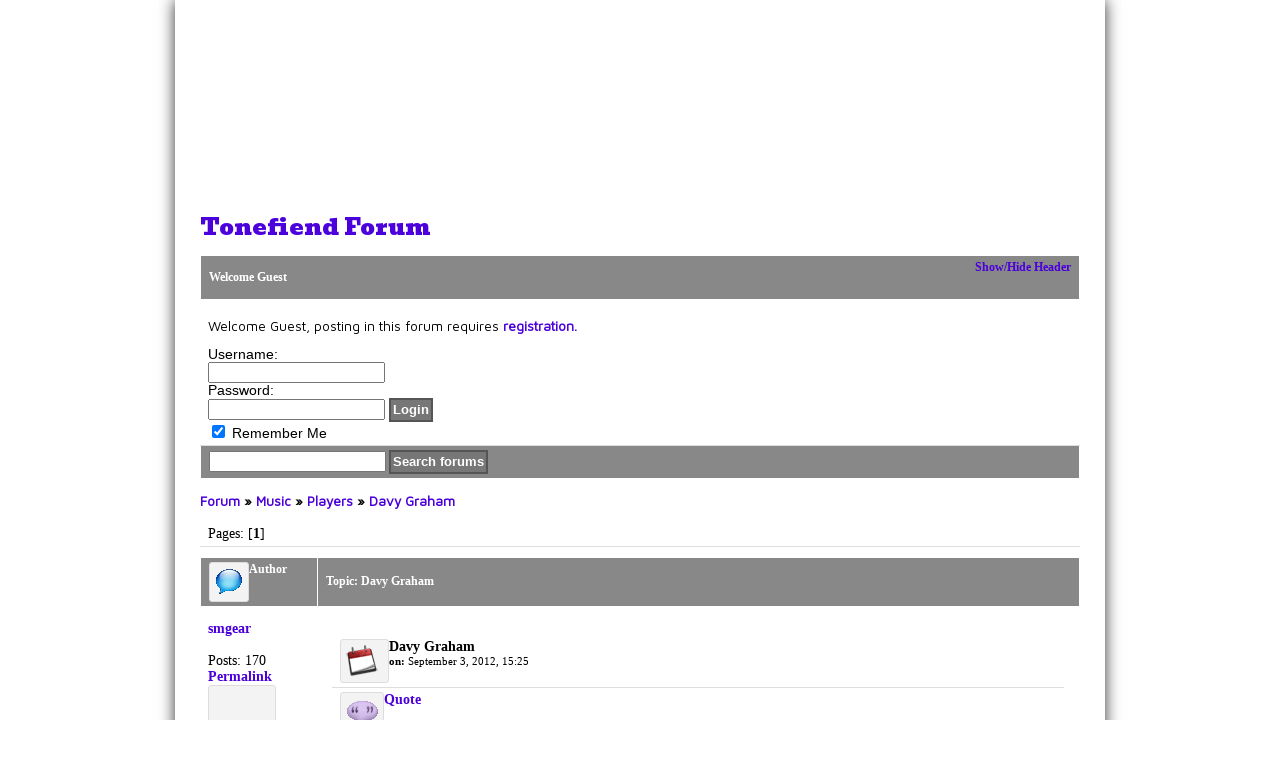

--- FILE ---
content_type: text/html; charset=UTF-8
request_url: https://tonefiend.com/tonefiend-forum/?mingleforumaction=viewtopic&t=113.0
body_size: 21878
content:
<!DOCTYPE html PUBLIC "-//W3C//DTD XHTML 1.0 Transitional//EN" "http://www.w3.org/TR/xhtml1/DTD/xhtml1-transitional.dtd">
<html xmlns="http://www.w3.org/1999/xhtml" lang="en-US" xmlns:fb="https://www.facebook.com/2008/fbml" xmlns:addthis="https://www.addthis.com/help/api-spec" >
<head>
<meta http-equiv="Content-Type" content="text/html; charset=UTF-8" />
<title>Tonefiend Forum - tonefiend.com</title>
<link rel="shortcut icon" href="https://tonefiend.com/wp-content/ata-images/joe.ico" />
<link rel="profile" href="http://gmpg.org/xfn/11" />
<link rel="pingback" href="https://tonefiend.com/xmlrpc.php" />
<meta name='robots' content='index, follow, max-image-preview:large, max-snippet:-1, max-video-preview:-1' />
	<style>img:is([sizes="auto" i], [sizes^="auto," i]) { contain-intrinsic-size: 3000px 1500px }</style>
	
	<!-- This site is optimized with the Yoast SEO plugin v25.4 - https://yoast.com/wordpress/plugins/seo/ -->
	<link rel="canonical" href="https://tonefiend.com/tonefiend-forum/" />
	<meta property="og:locale" content="en_US" />
	<meta property="og:type" content="article" />
	<meta property="og:title" content="Tonefiend Forum - tonefiend.com" />
	<meta property="og:description" content="Welcome Guest&nbsp; Show/Hide Header Welcome Guest, posting in this forum requires registration. Username: Password: Remember Me Forum &raquo; Music &raquo; Players &raquo; Davy Graham Pages: [1] Author Topic: Davy Graham smgearPosts: 170Permalink Davy Grahamon:&nbsp;September 3, 2012, 15:25 Quote At the moment I&#039;m listening to one of my beloved Davy Graham albums and he merits a mention. I&#039;ve only met a couple people my age that know his work, so I&#039;ll mention him now for the unfamiliar. He covered pretty much every genre - often merging them. Folk, Classical, Blues, hints of jazz, indian, morrocan, african, etc. So, for those of you who were asking about fingerstyle techniques, he is a prime example of someone who excelled at adapting and incorporating a range of approaches and styles. Here&#039;s a good introduction vid: Some Blues: https://www.youtube.com/watch?v=E45y_PHrKQ8&#038;feature=related The Original Anji: https://www.youtube.com/watch?v=5n8cxvzol3E&#038;feature=related Arabic (Fakir): https://www.youtube.com/watch?v=RcTUL51tubU Enjoy!                       Digital-LarryPosts: 192Permalink                            Re: Davy Grahamon:&nbsp;September 4, 2012, 05:20 Quote                    His LP &quot;The Complete Guitarist&quot; is awesome! Sadly, his demons were extensive.                       smgearPosts: 170Permalink                            Re: Davy Grahamon:&nbsp;September 4, 2012, 08:55 Quote                    quite so.                       OinkusPosts: 236Permalink                            Re: Davy Grahamon:&nbsp;September 5, 2012, 03:28 Quote                    Hear some Jimmy Page right there at the start of that song .52 Black Mountain Side ?                       Double DPosts: 195Permalink                            Re: Davy Grahamon:&nbsp;September 5, 2012, 08:26 Quote                    Wasn&#039;t Mr. Graham the go-to artist to steal from in Zep? Their sound didn&#039;t emerge from a vacuum, that&#039;s for sure...                       smgearPosts: 170Permalink                            Re: Davy Grahamon:&nbsp;September 5, 2012, 11:05 Quote                    Yeah, I think he influenced a ton of players on both sides of the pond. Both directly and indirectly. Paul Simon learned a lot from him. Nick Drake definitely latched on to some of his chords and phrasing. That&#039;s the thing about a lot of innovative musicians. Many of them have some degree of manic depression and the addiction/psychosis that goes along with it. So while they lack the desire or capacity to go mainstream themselves, they occasionally inspire enough impressionable young players that the sound gets out there eventually. For the rest of us, tracking there music down is a fun part of the learning process. Townes Van Zandt, Roy Buchanan, etc.                        joeAdministratorPosts: 224Permalink                            Re: Davy Grahamon:&nbsp;September 9, 2012, 14:58 Quote                    Yeah, I would definitely list Paul Simon and Jimmy Page as fans -- the kind of fandom that borders on plagiarism, actually. Thanks for mentioning him!                       joeAdministratorPosts: 224Permalink                            Re: Davy Grahamon:&nbsp;September 16, 2012, 19:04 Quote                    What do folks think of the tone Graham and Bert Jansch get from those super-slinky strings? I&#039;ve always sort of wished both guys had used bigger strings and higher action for a more substantial tone. (The sublime Martin Simpson is pretty much my gold standard in this regard.) Or am I missing the point? Do folks dig their tones just as they are? And just so I don&#039;t have to conclude this post without talking out of both sides of my mouth, I have a perverse love for the second guitar tone on the Faces&#039; &quot;Ooh La La,&quot; which I&#039;m always assumed is Ron Wood countering Ronnie Lane&#039;s 10th-fret-capoed chords. The strings are so thin, there&#039;s just &#060;i&gt;no&#060;/i&gt; tone there. But I love it.                       smgearPosts: 170Permalink                            Re: Davy Grahamon:&nbsp;September 17, 2012, 07:14 Quote                    Interesting question. You&#039;ve pretty much got to listen to that stuff at full volume in a big room to give it space and dimension. It&#039;s not mp3 friendly. I assume the string selection was largely based on availability and playability. So I&#039;m fine with that. My first impulse would be to place any criticism on the recording engineers for not choosing the right mic and position to draw the tone out - and then to set it properly in the mix. They sound like ribbon mics from about a 2ft out where a close valve mic would have warmed and rounded it out more. If those master tapes still exist, they deserve to be remixed and remastered. For the most part, I think the folk recording scene was pretty ghetto until the Mulholland Dr/Troubadour scene went mainstream. Although, there is something to be said for the inherent genuineness of the thin recordings and/or ridiculous vocal/guitar balance. The majority of my early scratch recordings were done sitting on my roof with a &#036;12 guitar and a cheap voice recorder. The balance is terrible, the guitar alternates between thin and chunky, and my vocals suck, but they fit a folk aesthetic somehow. I didn&#039;t properly re-record many of them because the tunes just wouldn&#039;t sound good with a robust guitar, clean mic signal, etc. Maybe it&#039;s just nostalgia, but I&#039;m content with the scratches. Thanks for bringing up Martin Simpson. I just dug some out and am listening to the superb Bold General Wolfe at the moment. I have a feeling that Christy Moore will get loaded up next.                        Digital-LarryPosts: 192Permalink                            Re: Davy Grahamon:&nbsp;September 17, 2012, 14:24 Quote                    My conclusion is that the performance is more important than the tone and I can easily overlook a crappy tone if the performance is bitchen. One exception I can think of was a recording by The BattleField Band, which is a Scottish band that plays traditional and traditional sounding tunes, with bagpipes, fiddle, cittern/guitar and electronic keyboards (occasional drum machine onstage too!) One of their recordings featured an electric guitar, and it really struck me while listening that nobody in the studio knew what one should sound like, other than it should be distorted and sound like sh*t. So it did.                       Pages: [1]                      Mingle Forum by cartpauj      Version: 1.0.34 ;      Page loaded in: 0.111 seconds." />
	<meta property="og:url" content="https://tonefiend.com/tonefiend-forum/" />
	<meta property="og:site_name" content="tonefiend.com" />
	<script type="application/ld+json" class="yoast-schema-graph">{"@context":"https://schema.org","@graph":[{"@type":"WebPage","@id":"https://tonefiend.com/tonefiend-forum/","url":"https://tonefiend.com/tonefiend-forum/","name":"Tonefiend Forum - tonefiend.com","isPartOf":{"@id":"https://tonefiend.com/#website"},"datePublished":"2012-07-28T00:53:59+00:00","breadcrumb":{"@id":"https://tonefiend.com/tonefiend-forum/#breadcrumb"},"inLanguage":"en-US","potentialAction":[{"@type":"ReadAction","target":["https://tonefiend.com/tonefiend-forum/"]}]},{"@type":"BreadcrumbList","@id":"https://tonefiend.com/tonefiend-forum/#breadcrumb","itemListElement":[{"@type":"ListItem","position":1,"name":"Home","item":"https://tonefiend.com/"},{"@type":"ListItem","position":2,"name":"Tonefiend Forum"}]},{"@type":"WebSite","@id":"https://tonefiend.com/#website","url":"https://tonefiend.com/","name":"tonefiend.com","description":"music and music tech by Joe Gore","potentialAction":[{"@type":"SearchAction","target":{"@type":"EntryPoint","urlTemplate":"https://tonefiend.com/?s={search_term_string}"},"query-input":{"@type":"PropertyValueSpecification","valueRequired":true,"valueName":"search_term_string"}}],"inLanguage":"en-US"}]}</script>
	<!-- / Yoast SEO plugin. -->


<link rel='dns-prefetch' href='//ajax.googleapis.com' />
<link rel='dns-prefetch' href='//www.google.com' />
<link rel="alternate" type="application/rss+xml" title="tonefiend.com &raquo; Feed" href="https://tonefiend.com/feed/" />
<link rel="alternate" type="application/rss+xml" title="tonefiend.com &raquo; Comments Feed" href="https://tonefiend.com/comments/feed/" />
<link rel="alternate" type="application/rss+xml" title="tonefiend.com &raquo; Tonefiend Forum Comments Feed" href="https://tonefiend.com/tonefiend-forum/feed/" />
<script type="text/javascript">
/* <![CDATA[ */
window._wpemojiSettings = {"baseUrl":"https:\/\/s.w.org\/images\/core\/emoji\/15.1.0\/72x72\/","ext":".png","svgUrl":"https:\/\/s.w.org\/images\/core\/emoji\/15.1.0\/svg\/","svgExt":".svg","source":{"concatemoji":"https:\/\/tonefiend.com\/wp-includes\/js\/wp-emoji-release.min.js?ver=6.8.1"}};
/*! This file is auto-generated */
!function(i,n){var o,s,e;function c(e){try{var t={supportTests:e,timestamp:(new Date).valueOf()};sessionStorage.setItem(o,JSON.stringify(t))}catch(e){}}function p(e,t,n){e.clearRect(0,0,e.canvas.width,e.canvas.height),e.fillText(t,0,0);var t=new Uint32Array(e.getImageData(0,0,e.canvas.width,e.canvas.height).data),r=(e.clearRect(0,0,e.canvas.width,e.canvas.height),e.fillText(n,0,0),new Uint32Array(e.getImageData(0,0,e.canvas.width,e.canvas.height).data));return t.every(function(e,t){return e===r[t]})}function u(e,t,n){switch(t){case"flag":return n(e,"\ud83c\udff3\ufe0f\u200d\u26a7\ufe0f","\ud83c\udff3\ufe0f\u200b\u26a7\ufe0f")?!1:!n(e,"\ud83c\uddfa\ud83c\uddf3","\ud83c\uddfa\u200b\ud83c\uddf3")&&!n(e,"\ud83c\udff4\udb40\udc67\udb40\udc62\udb40\udc65\udb40\udc6e\udb40\udc67\udb40\udc7f","\ud83c\udff4\u200b\udb40\udc67\u200b\udb40\udc62\u200b\udb40\udc65\u200b\udb40\udc6e\u200b\udb40\udc67\u200b\udb40\udc7f");case"emoji":return!n(e,"\ud83d\udc26\u200d\ud83d\udd25","\ud83d\udc26\u200b\ud83d\udd25")}return!1}function f(e,t,n){var r="undefined"!=typeof WorkerGlobalScope&&self instanceof WorkerGlobalScope?new OffscreenCanvas(300,150):i.createElement("canvas"),a=r.getContext("2d",{willReadFrequently:!0}),o=(a.textBaseline="top",a.font="600 32px Arial",{});return e.forEach(function(e){o[e]=t(a,e,n)}),o}function t(e){var t=i.createElement("script");t.src=e,t.defer=!0,i.head.appendChild(t)}"undefined"!=typeof Promise&&(o="wpEmojiSettingsSupports",s=["flag","emoji"],n.supports={everything:!0,everythingExceptFlag:!0},e=new Promise(function(e){i.addEventListener("DOMContentLoaded",e,{once:!0})}),new Promise(function(t){var n=function(){try{var e=JSON.parse(sessionStorage.getItem(o));if("object"==typeof e&&"number"==typeof e.timestamp&&(new Date).valueOf()<e.timestamp+604800&&"object"==typeof e.supportTests)return e.supportTests}catch(e){}return null}();if(!n){if("undefined"!=typeof Worker&&"undefined"!=typeof OffscreenCanvas&&"undefined"!=typeof URL&&URL.createObjectURL&&"undefined"!=typeof Blob)try{var e="postMessage("+f.toString()+"("+[JSON.stringify(s),u.toString(),p.toString()].join(",")+"));",r=new Blob([e],{type:"text/javascript"}),a=new Worker(URL.createObjectURL(r),{name:"wpTestEmojiSupports"});return void(a.onmessage=function(e){c(n=e.data),a.terminate(),t(n)})}catch(e){}c(n=f(s,u,p))}t(n)}).then(function(e){for(var t in e)n.supports[t]=e[t],n.supports.everything=n.supports.everything&&n.supports[t],"flag"!==t&&(n.supports.everythingExceptFlag=n.supports.everythingExceptFlag&&n.supports[t]);n.supports.everythingExceptFlag=n.supports.everythingExceptFlag&&!n.supports.flag,n.DOMReady=!1,n.readyCallback=function(){n.DOMReady=!0}}).then(function(){return e}).then(function(){var e;n.supports.everything||(n.readyCallback(),(e=n.source||{}).concatemoji?t(e.concatemoji):e.wpemoji&&e.twemoji&&(t(e.twemoji),t(e.wpemoji)))}))}((window,document),window._wpemojiSettings);
/* ]]> */
</script>
<link rel='stylesheet' id='portfolio_slideshow-css' href='https://tonefiend.com/wp-content/plugins/portfolio-slideshow-pro/css/portfolio-slideshow.css?ver=1.7.2' type='text/css' media='screen' />
<link rel='stylesheet' id='fancybox-css' href='https://tonefiend.com/wp-content/plugins/portfolio-slideshow-pro/js/fancybox/jquery.fancybox-1.3.4.css?ver=1.3.4a' type='text/css' media='screen' />
<link rel='stylesheet' id='ps-photoswipe-style-css' href='https://tonefiend.com/wp-content/plugins/portfolio-slideshow-pro/css/photoswipe.min.css?ver=1.7.2' type='text/css' media='screen' />
<style id='wp-emoji-styles-inline-css' type='text/css'>

	img.wp-smiley, img.emoji {
		display: inline !important;
		border: none !important;
		box-shadow: none !important;
		height: 1em !important;
		width: 1em !important;
		margin: 0 0.07em !important;
		vertical-align: -0.1em !important;
		background: none !important;
		padding: 0 !important;
	}
</style>
<link rel='stylesheet' id='wp-block-library-css' href='https://tonefiend.com/wp-includes/css/dist/block-library/style.min.css?ver=6.8.1' type='text/css' media='all' />
<style id='classic-theme-styles-inline-css' type='text/css'>
/*! This file is auto-generated */
.wp-block-button__link{color:#fff;background-color:#32373c;border-radius:9999px;box-shadow:none;text-decoration:none;padding:calc(.667em + 2px) calc(1.333em + 2px);font-size:1.125em}.wp-block-file__button{background:#32373c;color:#fff;text-decoration:none}
</style>
<style id='global-styles-inline-css' type='text/css'>
:root{--wp--preset--aspect-ratio--square: 1;--wp--preset--aspect-ratio--4-3: 4/3;--wp--preset--aspect-ratio--3-4: 3/4;--wp--preset--aspect-ratio--3-2: 3/2;--wp--preset--aspect-ratio--2-3: 2/3;--wp--preset--aspect-ratio--16-9: 16/9;--wp--preset--aspect-ratio--9-16: 9/16;--wp--preset--color--black: #000000;--wp--preset--color--cyan-bluish-gray: #abb8c3;--wp--preset--color--white: #ffffff;--wp--preset--color--pale-pink: #f78da7;--wp--preset--color--vivid-red: #cf2e2e;--wp--preset--color--luminous-vivid-orange: #ff6900;--wp--preset--color--luminous-vivid-amber: #fcb900;--wp--preset--color--light-green-cyan: #7bdcb5;--wp--preset--color--vivid-green-cyan: #00d084;--wp--preset--color--pale-cyan-blue: #8ed1fc;--wp--preset--color--vivid-cyan-blue: #0693e3;--wp--preset--color--vivid-purple: #9b51e0;--wp--preset--gradient--vivid-cyan-blue-to-vivid-purple: linear-gradient(135deg,rgba(6,147,227,1) 0%,rgb(155,81,224) 100%);--wp--preset--gradient--light-green-cyan-to-vivid-green-cyan: linear-gradient(135deg,rgb(122,220,180) 0%,rgb(0,208,130) 100%);--wp--preset--gradient--luminous-vivid-amber-to-luminous-vivid-orange: linear-gradient(135deg,rgba(252,185,0,1) 0%,rgba(255,105,0,1) 100%);--wp--preset--gradient--luminous-vivid-orange-to-vivid-red: linear-gradient(135deg,rgba(255,105,0,1) 0%,rgb(207,46,46) 100%);--wp--preset--gradient--very-light-gray-to-cyan-bluish-gray: linear-gradient(135deg,rgb(238,238,238) 0%,rgb(169,184,195) 100%);--wp--preset--gradient--cool-to-warm-spectrum: linear-gradient(135deg,rgb(74,234,220) 0%,rgb(151,120,209) 20%,rgb(207,42,186) 40%,rgb(238,44,130) 60%,rgb(251,105,98) 80%,rgb(254,248,76) 100%);--wp--preset--gradient--blush-light-purple: linear-gradient(135deg,rgb(255,206,236) 0%,rgb(152,150,240) 100%);--wp--preset--gradient--blush-bordeaux: linear-gradient(135deg,rgb(254,205,165) 0%,rgb(254,45,45) 50%,rgb(107,0,62) 100%);--wp--preset--gradient--luminous-dusk: linear-gradient(135deg,rgb(255,203,112) 0%,rgb(199,81,192) 50%,rgb(65,88,208) 100%);--wp--preset--gradient--pale-ocean: linear-gradient(135deg,rgb(255,245,203) 0%,rgb(182,227,212) 50%,rgb(51,167,181) 100%);--wp--preset--gradient--electric-grass: linear-gradient(135deg,rgb(202,248,128) 0%,rgb(113,206,126) 100%);--wp--preset--gradient--midnight: linear-gradient(135deg,rgb(2,3,129) 0%,rgb(40,116,252) 100%);--wp--preset--font-size--small: 13px;--wp--preset--font-size--medium: 20px;--wp--preset--font-size--large: 36px;--wp--preset--font-size--x-large: 42px;--wp--preset--spacing--20: 0.44rem;--wp--preset--spacing--30: 0.67rem;--wp--preset--spacing--40: 1rem;--wp--preset--spacing--50: 1.5rem;--wp--preset--spacing--60: 2.25rem;--wp--preset--spacing--70: 3.38rem;--wp--preset--spacing--80: 5.06rem;--wp--preset--shadow--natural: 6px 6px 9px rgba(0, 0, 0, 0.2);--wp--preset--shadow--deep: 12px 12px 50px rgba(0, 0, 0, 0.4);--wp--preset--shadow--sharp: 6px 6px 0px rgba(0, 0, 0, 0.2);--wp--preset--shadow--outlined: 6px 6px 0px -3px rgba(255, 255, 255, 1), 6px 6px rgba(0, 0, 0, 1);--wp--preset--shadow--crisp: 6px 6px 0px rgba(0, 0, 0, 1);}:where(.is-layout-flex){gap: 0.5em;}:where(.is-layout-grid){gap: 0.5em;}body .is-layout-flex{display: flex;}.is-layout-flex{flex-wrap: wrap;align-items: center;}.is-layout-flex > :is(*, div){margin: 0;}body .is-layout-grid{display: grid;}.is-layout-grid > :is(*, div){margin: 0;}:where(.wp-block-columns.is-layout-flex){gap: 2em;}:where(.wp-block-columns.is-layout-grid){gap: 2em;}:where(.wp-block-post-template.is-layout-flex){gap: 1.25em;}:where(.wp-block-post-template.is-layout-grid){gap: 1.25em;}.has-black-color{color: var(--wp--preset--color--black) !important;}.has-cyan-bluish-gray-color{color: var(--wp--preset--color--cyan-bluish-gray) !important;}.has-white-color{color: var(--wp--preset--color--white) !important;}.has-pale-pink-color{color: var(--wp--preset--color--pale-pink) !important;}.has-vivid-red-color{color: var(--wp--preset--color--vivid-red) !important;}.has-luminous-vivid-orange-color{color: var(--wp--preset--color--luminous-vivid-orange) !important;}.has-luminous-vivid-amber-color{color: var(--wp--preset--color--luminous-vivid-amber) !important;}.has-light-green-cyan-color{color: var(--wp--preset--color--light-green-cyan) !important;}.has-vivid-green-cyan-color{color: var(--wp--preset--color--vivid-green-cyan) !important;}.has-pale-cyan-blue-color{color: var(--wp--preset--color--pale-cyan-blue) !important;}.has-vivid-cyan-blue-color{color: var(--wp--preset--color--vivid-cyan-blue) !important;}.has-vivid-purple-color{color: var(--wp--preset--color--vivid-purple) !important;}.has-black-background-color{background-color: var(--wp--preset--color--black) !important;}.has-cyan-bluish-gray-background-color{background-color: var(--wp--preset--color--cyan-bluish-gray) !important;}.has-white-background-color{background-color: var(--wp--preset--color--white) !important;}.has-pale-pink-background-color{background-color: var(--wp--preset--color--pale-pink) !important;}.has-vivid-red-background-color{background-color: var(--wp--preset--color--vivid-red) !important;}.has-luminous-vivid-orange-background-color{background-color: var(--wp--preset--color--luminous-vivid-orange) !important;}.has-luminous-vivid-amber-background-color{background-color: var(--wp--preset--color--luminous-vivid-amber) !important;}.has-light-green-cyan-background-color{background-color: var(--wp--preset--color--light-green-cyan) !important;}.has-vivid-green-cyan-background-color{background-color: var(--wp--preset--color--vivid-green-cyan) !important;}.has-pale-cyan-blue-background-color{background-color: var(--wp--preset--color--pale-cyan-blue) !important;}.has-vivid-cyan-blue-background-color{background-color: var(--wp--preset--color--vivid-cyan-blue) !important;}.has-vivid-purple-background-color{background-color: var(--wp--preset--color--vivid-purple) !important;}.has-black-border-color{border-color: var(--wp--preset--color--black) !important;}.has-cyan-bluish-gray-border-color{border-color: var(--wp--preset--color--cyan-bluish-gray) !important;}.has-white-border-color{border-color: var(--wp--preset--color--white) !important;}.has-pale-pink-border-color{border-color: var(--wp--preset--color--pale-pink) !important;}.has-vivid-red-border-color{border-color: var(--wp--preset--color--vivid-red) !important;}.has-luminous-vivid-orange-border-color{border-color: var(--wp--preset--color--luminous-vivid-orange) !important;}.has-luminous-vivid-amber-border-color{border-color: var(--wp--preset--color--luminous-vivid-amber) !important;}.has-light-green-cyan-border-color{border-color: var(--wp--preset--color--light-green-cyan) !important;}.has-vivid-green-cyan-border-color{border-color: var(--wp--preset--color--vivid-green-cyan) !important;}.has-pale-cyan-blue-border-color{border-color: var(--wp--preset--color--pale-cyan-blue) !important;}.has-vivid-cyan-blue-border-color{border-color: var(--wp--preset--color--vivid-cyan-blue) !important;}.has-vivid-purple-border-color{border-color: var(--wp--preset--color--vivid-purple) !important;}.has-vivid-cyan-blue-to-vivid-purple-gradient-background{background: var(--wp--preset--gradient--vivid-cyan-blue-to-vivid-purple) !important;}.has-light-green-cyan-to-vivid-green-cyan-gradient-background{background: var(--wp--preset--gradient--light-green-cyan-to-vivid-green-cyan) !important;}.has-luminous-vivid-amber-to-luminous-vivid-orange-gradient-background{background: var(--wp--preset--gradient--luminous-vivid-amber-to-luminous-vivid-orange) !important;}.has-luminous-vivid-orange-to-vivid-red-gradient-background{background: var(--wp--preset--gradient--luminous-vivid-orange-to-vivid-red) !important;}.has-very-light-gray-to-cyan-bluish-gray-gradient-background{background: var(--wp--preset--gradient--very-light-gray-to-cyan-bluish-gray) !important;}.has-cool-to-warm-spectrum-gradient-background{background: var(--wp--preset--gradient--cool-to-warm-spectrum) !important;}.has-blush-light-purple-gradient-background{background: var(--wp--preset--gradient--blush-light-purple) !important;}.has-blush-bordeaux-gradient-background{background: var(--wp--preset--gradient--blush-bordeaux) !important;}.has-luminous-dusk-gradient-background{background: var(--wp--preset--gradient--luminous-dusk) !important;}.has-pale-ocean-gradient-background{background: var(--wp--preset--gradient--pale-ocean) !important;}.has-electric-grass-gradient-background{background: var(--wp--preset--gradient--electric-grass) !important;}.has-midnight-gradient-background{background: var(--wp--preset--gradient--midnight) !important;}.has-small-font-size{font-size: var(--wp--preset--font-size--small) !important;}.has-medium-font-size{font-size: var(--wp--preset--font-size--medium) !important;}.has-large-font-size{font-size: var(--wp--preset--font-size--large) !important;}.has-x-large-font-size{font-size: var(--wp--preset--font-size--x-large) !important;}
:where(.wp-block-post-template.is-layout-flex){gap: 1.25em;}:where(.wp-block-post-template.is-layout-grid){gap: 1.25em;}
:where(.wp-block-columns.is-layout-flex){gap: 2em;}:where(.wp-block-columns.is-layout-grid){gap: 2em;}
:root :where(.wp-block-pullquote){font-size: 1.5em;line-height: 1.6;}
</style>
<link rel='stylesheet' id='contact-form-7-css' href='https://tonefiend.com/wp-content/plugins/contact-form-7/includes/css/styles.css?ver=6.1' type='text/css' media='all' />
<link rel='stylesheet' id='ccf-jquery-ui-css' href='//ajax.googleapis.com/ajax/libs/jqueryui/1.8.2/themes/smoothness/jquery-ui.css?ver=6.8.1' type='text/css' media='all' />
<link rel='stylesheet' id='ccf-form-css' href='https://tonefiend.com/wp-content/plugins/custom-contact-forms/assets/build/css/form.min.css?ver=7.8.5' type='text/css' media='all' />
<style id='akismet-widget-style-inline-css' type='text/css'>

			.a-stats {
				--akismet-color-mid-green: #357b49;
				--akismet-color-white: #fff;
				--akismet-color-light-grey: #f6f7f7;

				max-width: 350px;
				width: auto;
			}

			.a-stats * {
				all: unset;
				box-sizing: border-box;
			}

			.a-stats strong {
				font-weight: 600;
			}

			.a-stats a.a-stats__link,
			.a-stats a.a-stats__link:visited,
			.a-stats a.a-stats__link:active {
				background: var(--akismet-color-mid-green);
				border: none;
				box-shadow: none;
				border-radius: 8px;
				color: var(--akismet-color-white);
				cursor: pointer;
				display: block;
				font-family: -apple-system, BlinkMacSystemFont, 'Segoe UI', 'Roboto', 'Oxygen-Sans', 'Ubuntu', 'Cantarell', 'Helvetica Neue', sans-serif;
				font-weight: 500;
				padding: 12px;
				text-align: center;
				text-decoration: none;
				transition: all 0.2s ease;
			}

			/* Extra specificity to deal with TwentyTwentyOne focus style */
			.widget .a-stats a.a-stats__link:focus {
				background: var(--akismet-color-mid-green);
				color: var(--akismet-color-white);
				text-decoration: none;
			}

			.a-stats a.a-stats__link:hover {
				filter: brightness(110%);
				box-shadow: 0 4px 12px rgba(0, 0, 0, 0.06), 0 0 2px rgba(0, 0, 0, 0.16);
			}

			.a-stats .count {
				color: var(--akismet-color-white);
				display: block;
				font-size: 1.5em;
				line-height: 1.4;
				padding: 0 13px;
				white-space: nowrap;
			}
		
</style>
<link rel='stylesheet' id='addthis_all_pages-css' href='https://tonefiend.com/wp-content/plugins/addthis/frontend/build/addthis_wordpress_public.min.css?ver=6.8.1' type='text/css' media='all' />
<link rel='stylesheet' id='quick_chat_style_sheet-css' href='https://tonefiend.com/wp-content/plugins/quick-chat/css/quick-chat.css?ver=6.8.1' type='text/css' media='all' />
<!--[if lt IE 8]>
<link rel='stylesheet' id='quick_chat_ie_style_sheet-css' href='https://tonefiend.com/wp-content/plugins/quick-chat/css/quick-chat-ie.css?ver=6.8.1' type='text/css' media='all' />
<![endif]-->
<link rel='stylesheet' id='smc-widget-style-css' href='https://tonefiend.com/wp-content/plugins/social-media-icons/styles/smc_front.css?ver=1.2.5' type='text/css' media='all' />
<!--[if lte IE 6]> <style type="text/css">.cantembedplus{display:none;}</style><![endif]--><script type="text/javascript" src="http://ajax.googleapis.com/ajax/libs/jquery/1.7.2/jquery.min.js?ver=1.7.1" id="jquery-js"></script>
<script type="text/javascript" src="https://tonefiend.com/wp-includes/js/jquery/ui/core.min.js?ver=1.13.3" id="jquery-ui-core-js"></script>
<script type="text/javascript" src="https://tonefiend.com/wp-includes/js/jquery/ui/datepicker.min.js?ver=1.13.3" id="jquery-ui-datepicker-js"></script>
<script type="text/javascript" id="jquery-ui-datepicker-js-after">
/* <![CDATA[ */
jQuery(function(jQuery){jQuery.datepicker.setDefaults({"closeText":"Close","currentText":"Today","monthNames":["January","February","March","April","May","June","July","August","September","October","November","December"],"monthNamesShort":["Jan","Feb","Mar","Apr","May","Jun","Jul","Aug","Sep","Oct","Nov","Dec"],"nextText":"Next","prevText":"Previous","dayNames":["Sunday","Monday","Tuesday","Wednesday","Thursday","Friday","Saturday"],"dayNamesShort":["Sun","Mon","Tue","Wed","Thu","Fri","Sat"],"dayNamesMin":["S","M","T","W","T","F","S"],"dateFormat":"MM d, yy","firstDay":1,"isRTL":false});});
/* ]]> */
</script>
<script type="text/javascript" src="https://tonefiend.com/wp-includes/js/underscore.min.js?ver=1.13.7" id="underscore-js"></script>
<script type="text/javascript" id="ccf-form-js-extra">
/* <![CDATA[ */
var ccfSettings = {"ajaxurl":"https:\/\/tonefiend.com\/wp-admin\/admin-ajax.php","required":"This field is required.","date_required":"Date is required.","hour_required":"Hour is required.","minute_required":"Minute is required.","am-pm_required":"AM\/PM is required.","match":"Emails do not match.","email":"This is not a valid email address.","recaptcha":"Your reCAPTCHA response was incorrect.","recaptcha_theme":"light","phone":"This is not a valid phone number.","digits":"This phone number is not 10 digits","hour":"This is not a valid hour.","date":"This date is not valid.","minute":"This is not a valid minute.","fileExtension":"This is not an allowed file extension","fileSize":"This file is bigger than","unknown":"An unknown error occured.","website":"This is not a valid URL. URL's must start with http(s):\/\/"};
/* ]]> */
</script>
<script type="text/javascript" src="https://tonefiend.com/wp-content/plugins/custom-contact-forms/assets/build/js/form.min.js?ver=7.8.5" id="ccf-form-js"></script>
<script type="text/javascript" src="https://tonefiend.com/wp-content/themes/atahualpa/js/DD_roundies.js?ver=0.0.2a" id="ddroundies-js"></script>
<link rel="https://api.w.org/" href="https://tonefiend.com/wp-json/" /><link rel="alternate" title="JSON" type="application/json" href="https://tonefiend.com/wp-json/wp/v2/pages/8133" /><link rel="EditURI" type="application/rsd+xml" title="RSD" href="https://tonefiend.com/xmlrpc.php?rsd" />
<link rel='shortlink' href='https://tonefiend.com/?p=8133' />
<link rel="alternate" title="oEmbed (JSON)" type="application/json+oembed" href="https://tonefiend.com/wp-json/oembed/1.0/embed?url=https%3A%2F%2Ftonefiend.com%2Ftonefiend-forum%2F" />
<link rel="alternate" title="oEmbed (XML)" type="text/xml+oembed" href="https://tonefiend.com/wp-json/oembed/1.0/embed?url=https%3A%2F%2Ftonefiend.com%2Ftonefiend-forum%2F&#038;format=xml" />
	<link rel="preconnect" href="https://fonts.googleapis.com">
	<link rel="preconnect" href="https://fonts.gstatic.com">
	<link href='https://fonts.googleapis.com/css2?display=swap&family=Maven+Pro&family=Bevan' rel='stylesheet'>			<link rel='alternate' type='application/rss+xml' title="Forums RSS" href="http://tonefiend.com/wp-content/plugins/mingle-forum/feed.php?topic=all" /> 			<link rel='stylesheet' type='text/css' href="http://tonefiend.com/wp-content/mingle-forum-skins/BindiPurple_1_0_0/style.css"  />
			<script language="JavaScript" type="text/javascript" src="http://tonefiend.com/wp-content/plugins/mingle-forum/js/script.js"></script>
			<script language="JavaScript" type="text/javascript">
			function wpf_confirm(){
				var answer = confirm ('Are you sure you want to remove this?');
				if (!answer)
					return false;
				else
					return true;
			}
			</script>
		
<!-- Portfolio Slideshow-->
<noscript><link rel="stylesheet" type="text/css" href="https://tonefiend.com/wp-content/plugins/portfolio-slideshow-pro/css/portfolio-slideshow-noscript.css?ver=1.7.2" /></noscript><style type="text/css">.centered a.next.browse.right {} .scrollable {height:75px;} a.prev.browse.left {top:42.5px} a.next.browse.right {top:-47.5px} .slideshow-wrapper .pscarousel img {margin-right:8px !important; margin-bottom:8px !important;} }</style><script type="text/javascript">/* <![CDATA[ */var psTimeout = new Array(); psAudio = new Array(); var psAutoplay = new Array(); var psDelay = new Array(); var psFluid = new Array(); var psTrans = new Array(); var psRandom = new Array(); var psCarouselSize = new Array(); var touchWipe = new Array(); var psPagerStyle = new Array(); psCarousel = new Array(); var psSpeed = new Array(); var psLoop = new Array(); var psClickOpens = new Array(); /* ]]> */</script>
<!--//Portfolio Slideshow-->
<!-- ImageLink widget --><link rel='stylesheet' href='http://tonefiend.com/wp-content/plugins/simple-image-link/simple-image-link.css' type='text/css' media='screen' /><style type="text/css">body{text-align:center;margin:0;padding:0;font-size:0.85em;color:#000000;background:url(/wp-content/themes/atahualpa/images/joe_background_3.jpg) top left fixed}a:link,a:visited,a:active{color:#4B00DC;font-weight:bold;text-decoration:none;}a:hover{color:#FF5B18;font-weight:bold;text-decoration:underline}ul,ol,dl,p,h1,h2,h3,h4,h5,h6{margin-top:10px;margin-bottom:10px;padding-top:0;padding-bottom:0;}ul ul,ul ol,ol ul,ol ol{margin-top:0;margin-bottom:0}code,pre{font-family:"Courier New",Courier,monospace;font-size:1em}pre{overflow:auto;word-wrap:normal;padding-bottom:1.5em;overflow-y:hidden;width:99%}abbr[title],acronym[title]{border-bottom:1px dotted}hr{display:block;height:2px;border:none;margin:0.5em auto;color:#cccccc;background-color:#cccccc}table{font-size:1em;}div.post,ul.commentlist li,ol.commentlist li{word-wrap:break-word;}pre,.wp_syntax{word-wrap:normal;}div#wrapper{text-align:center;margin-left:auto;margin-right:auto;display:block;width:930px}div#container{padding:0px;background:#ffffff;box-shadow:0 0 15px #333;-moz-box-shadow:0 0 15px #333;width:auto;margin-left:auto;margin-right:auto;text-align:left;display:block}table#layout{font-size:100%;width:100%;table-layout:fixed}.colone{width:200px}.colone-inner{width:200px}.coltwo{width:100% }.colthree-inner{width:200px}.colthree{width:250px}div#header.full-width{width:100%}div#header,td#header{width:auto;padding:0}table#logoarea,table#logoarea tr,table#logoarea td{margin:0;padding:0;background:none;border:0}table#logoarea{width:100%;border-spacing:0px}img.logo{display:block;margin:0 10px 0 0}td.logoarea-logo{width:1%}h1.blogtitle,h2.blogtitle{ display:block;margin:0;padding:0;letter-spacing:-1px;line-height:1.0em;font-family:tahoma,arial,sans-serif;font-size:240%;font-smooth:always}h1.blogtitle a:link,h1.blogtitle a:visited,h1.blogtitle a:active,h2.blogtitle a:link,h2.blogtitle a:visited,h2.blogtitle a:active{ text-decoration:none;color:#666666;font-weight:bold;font-smooth:always}h1.blogtitle a:hover,h2.blogtitle a:hover{ text-decoration:none;color:#000000;font-weight:bold}p.tagline{margin:0;padding:0;font-size:1.2em;font-weight:bold;color:#666666}td.feed-icons{white-space:nowrap;}div.rss-box{height:1%;display:block;padding:10px 0 10px 10px;margin:0;width:280px}a.comments-icon{height:22px;line-height:22px;margin:0 5px 0 5px;padding-left:22px;display:block;text-decoration:none;float:right;white-space:nowrap}a.comments-icon:link,a.comments-icon:active,a.comments-icon:visited{background:transparent url(https://tonefiend.com/wp-content/themes/atahualpa/images/comment-gray.png) no-repeat scroll center left}a.comments-icon:hover{background:transparent url(https://tonefiend.com/wp-content/themes/atahualpa/images/comment.png) no-repeat scroll center left}a.posts-icon{height:22px;line-height:22px;margin:0 5px 0 0;padding-left:20px;display:block;text-decoration:none;float:right;white-space:nowrap}a.posts-icon:link,a.posts-icon:active,a.posts-icon:visited{background:transparent url(https://tonefiend.com/wp-content/themes/atahualpa/images/rss-gray.png) no-repeat scroll center left}a.posts-icon:hover{background:transparent url(https://tonefiend.com/wp-content/themes/atahualpa/images/rss.png) no-repeat scroll center left}a.email-icon{height:22px;line-height:22px;margin:0 5px 0 5px;padding-left:24px;display:block;text-decoration:none;float:right;white-space:nowrap}a.email-icon:link,a.email-icon:active,a.email-icon:visited{background:transparent url(https://tonefiend.com/wp-content/themes/atahualpa/images/email-gray.png) no-repeat scroll center left}a.email-icon:hover{background:transparent url(https://tonefiend.com/wp-content/themes/atahualpa/images/email.png) no-repeat scroll center left}td.search-box{height:1%}div.searchbox{height:35px;border:1px solid #cccccc;border-bottom:0;width:200px;margin:0;padding:0}div.searchbox-form{margin:5px 10px 5px 10px}div.horbar1,div.horbar2{font-size:1px;clear:both;display:block;position:relative;padding:0;margin:0}div.horbar1{height:10px;background:#ffffff;border-bottom:dashed 0px #cccccc}div.horbar2{height:5px;background:#ffffff;border-bottom:solid 0px #000000}div.header-image-container-pre{position:relative;margin:0;padding:0;height:188px;}div.header-image-container{position:relative;margin:0;padding:0;height:188px;}div.codeoverlay{position:absolute;top:0;left:0;width:100%;height:100%}div.clickable{position:absolute;top:0;left:0;z-index:3;margin:0;padding:0;width:100%;height:188px;}a.divclick:link,a.divclick:visited,a.divclick:active,a.divclick:hover{width:100%;height:100%;display:block;text-decoration:none}td#left{vertical-align:top;border-right:dashed 0px #CCCCCC;padding:10px 10px 10px 10px;background:#ffffff}td#left-inner{vertical-align:top;border-right:dashed 1px #CCCCCC;padding:10px 10px 10px 10px;background:#ffffff}td#right{vertical-align:top;border-left:2px #000;padding:10px 10px 10px 10px;background:#ffffff;font-family:Maven Pro,sans-serif;}td#right-inner{vertical-align:top;border-left:dashed 0px #CCCCCC;padding:10px 10px 10px 10px;background:#ffffff}td#middle{vertical-align:top;width:100%;padding:10px 15px;10px;10px}div#footer.full-width{width:100%}div#footer,td#footer{width:auto;background-color:#ffffff;border-top:dashed 1px #cccccc;padding:10px;text-align:center;color:#777777;font-size:95%}div#footer a:link,div#footer a:visited,div#footer a:active,td#footer a:link,td#footer a:visited,td#footer a:active{text-decoration:none;color:#777777;font-weight:normal}div#footer a:hover,td#footer a:hover{text-decoration:none;color:#777777;font-weight:normal}div.widget{display:block;width:auto;margin:0 0 15px 0}div.widget-title{display:block;width:auto}div.widget-title h3,td#left h3.tw-widgettitle,td#right h3.tw-widgettitle,td#left ul.tw-nav-list,td#right ul.tw-nav-list{padding:0;margin:0;font-size:1.4em;font-weight:bold}div.widget ul,div.textwidget{display:block;width:auto}div.widget select{width:98%;margin-top:5px;}div.widget ul{list-style-type:none;margin:0;padding:0;width:auto}div.widget ul li{display:block;margin:2px 0 2px 2px;padding:0 0 0 2px;border-left:solid 2px #FF5B18}div.widget ul li:hover,div.widget ul li.sfhover{display:block;width:auto;border-left:solid 2px #000000;}div.widget ul li ul li{margin:2px 0 2px 2px;padding:0 0 0 2px;border-left:solid 2px #950035;}div.widget ul li ul li:hover,div.widget ul li ul li.sfhover{border-left:solid 2px #000000;}div.widget ul li ul li ul li{margin:2px 0 2px 2px;padding:0 0 0 2px;border-left:solid 2px #CCCCCC;}div.widget ul li ul li ul li:hover,div.widget ul li ul li ul li.sfhover{border-left:solid 2px #000000;}div.widget a:link,div.widget a:visited,div.widget a:active,div.widget td a:link,div.widget td a:visited,div.widget td a:active,div.widget ul li a:link,div.widget ul li a:visited,div.widget ul li a:active{text-decoration:none;font-weight:normal;color:#4B00DC;font-weight:normal;}div.widget ul li ul li a:link,div.widget ul li ul li a:visited,div.widget ul li ul li a:active{color:#950035;font-weight:normal;}div.widget ul li ul li ul li a:link,div.widget ul li ul li ul li a:visited,div.widget ul li ul li ul li a:active{color:#666666;font-weight:normal;}div.widget a:hover,div.widget ul li a:hover{color:#EC094F;}div.widget ul li ul li a:hover{color:#EC094F;}div.widget ul li ul li ul li a:hover{color:#000000;}div.widget ul li a:link,div.widget ul li a:visited,div.widget ul li a:active,div.widget ul li a:hover{display:inline}* html div.widget ul li a:link,* html div.widget ul li a:visited,* html div.widget ul li a:active,* html div.widget ul li a:hover{height:1%; } div.widget_nav_menu ul li,div.widget_pages ul li,div.widget_categories ul li{border-left:0 !important;padding:0 !important}div.widget_nav_menu ul li a:link,div.widget_nav_menu ul li a:visited,div.widget_nav_menu ul li a:active,div.widget_pages ul li a:link,div.widget_pages ul li a:visited,div.widget_pages ul li a:active,div.widget_categories ul li a:link,div.widget_categories ul li a:visited,div.widget_categories ul li a:active{padding:0 0 0 2px;border-left:solid 2px #FF5B18}div.widget_nav_menu ul li a:hover,div.widget_pages ul li a:hover,div.widget_categories ul li a:hover{border-left:solid 2px #000000;}div.widget_nav_menu ul li ul li a:link,div.widget_nav_menu ul li ul li a:visited,div.widget_nav_menu ul li ul li a:active,div.widget_pages ul li ul li a:link,div.widget_pages ul li ul li a:visited,div.widget_pages ul li ul li a:active,div.widget_categories ul li ul li a:link,div.widget_categories ul li ul li a:visited,div.widget_categories ul li ul li a:active{padding:0 0 0 2px;border-left:solid 2px #950035}div.widget_nav_menu ul li ul li a:hover,div.widget_pages ul li ul li a:hover,div.widget_categories ul li ul li a:hover{border-left:solid 2px #000000;}div.widget_nav_menu ul li ul li ul li a:link,div.widget_nav_menu ul li ul li ul li a:visited,div.widget_nav_menu ul li ul li ul li a:active,div.widget_pages ul li ul li ul li a:link,div.widget_pages ul li ul li ul li a:visited,div.widget_pages ul li ul li ul li a:active,div.widget_categories ul li ul li ul li a:link,div.widget_categories ul li ul li ul li a:visited,div.widget_categories ul li ul li ul li a:active{padding:0 0 0 2px;border-left:solid 2px #CCCCCC}div.widget_nav_menu ul li ul li ul li a:hover,div.widget_pages ul li ul li ul li a:hover,div.widget_categories ul li ul li ul li a:hover{border-left:solid 2px #000000;}div.widget_nav_menu ul li a:link,div.widget_nav_menu ul li a:active,div.widget_nav_menu ul li a:visited,div.widget_nav_menu ul li a:hover,div.widget_pages ul li a:link,div.widget_pages ul li a:active,div.widget_pages ul li a:visited,div.widget_pages ul li a:hover{display:block !important}div.widget_categories ul li a:link,div.widget_categories ul li a:active,div.widget_categories ul li a:visited,div.widget_categories ul li a:hover{display:block !important}table.subscribe{width:100%}table.subscribe td.email-text{padding:0 0 5px 0;vertical-align:top}table.subscribe td.email-field{padding:0;width:100%}table.subscribe td.email-button{padding:0 0 0 5px}table.subscribe td.post-text{padding:7px 0 0 0;vertical-align:top}table.subscribe td.comment-text{padding:7px 0 0 0;vertical-align:top}div.post,div.page{display:block;margin:10px 10px 30px 10px}div.sticky{background:#ffffff 99% 5% no-repeat;border:dashed 0px #cccccc;padding:10px}div.post-kicker{margin:0 0 5px 0}div.post-kicker a:link,div.post-kicker a:visited,div.post-kicker a:active{color:#000000;text-decoration:none;text-transform:uppercase}div.post-kicker a:hover{color:#cc0000}div.post-headline{font-size:1.3em;font-weight:normal;color:#950035}div.post-headline h1,div.post-headline h2{ margin:0; padding:0;font-size:1.3em;font-weight:normal;color:#4B00DC}div.post-headline h2 a:link,div.post-headline h2 a:visited,div.post-headline h2 a:active,div.post-headline h1 a:link,div.post-headline h1 a:visited,div.post-headline h1 a:active{font-size:1.3em;font-weight:normal;color:#4B00DC}div.post-headline h2 a:hover,div.post-headline h1 a:hover{font-size:1.3em;font-weight:normal;color:#EC094F}div.post-byline{margin:5px 0 10px 0}div.post-byline a:link,div.post-byline a:visited,div.post-byline a:active{}div.post-byline a:hover{}div.post-bodycopy{}div.post-bodycopy p{margin:1em 0;padding:0;display:block}div.post-pagination{}div.post-footer{clear:both;display:block;margin:0;padding:5px;background:#dadfdd;color:#666;line-height:18px}div.post-footer a:link,div.post-footer a:visited,div.post-footer a:active{color:#333;font-weight:normal;text-decoration:none}div.post-footer a:hover{color:#333;font-weight:normal;text-decoration:underline}div.post-kicker img,div.post-byline img,div.post-footer img{border:0;padding:0;margin:0 0 -1px 0;background:none}span.post-ratings{display:inline-block;width:auto;white-space:nowrap}div.navigation-top{margin:0 0 10px 0;padding:0 0 10px 0;border-bottom:dashed 1px #cccccc}div.navigation-middle{margin:10px 0 20px 0;padding:10px 0 10px 0;border-top:dashed 1px #cccccc;border-bottom:dashed 1px #cccccc}div.navigation-bottom{margin:20px 0 0 0;padding:10px 0 0 0;border-top:dashed 1px #cccccc}div.navigation-comments-above{margin:0 0 10px 0;padding:5px 0 5px 0}div.navigation-comments-below{margin:0 0 10px 0;padding:5px 0 5px 0}div.older{float:left;width:48%;text-align:left;margin:0;padding:0}div.newer{float:right;width:48%;text-align:right;margin:0;padding:0;}div.older-home{float:left;width:44%;text-align:left;margin:0;padding:0}div.newer-home{float:right;width:44%;text-align:right;margin:0;padding:0;}div.home{float:left;width:8%;text-align:center;margin:0;padding:0}form,.feedburner-email-form{margin:0;padding:0;}fieldset{border:1px solid #cccccc;width:auto;padding:0.35em 0.625em 0.75em;display:block;}legend{color:#000000;background:#f4f4f4;border:1px solid #cccccc;padding:2px 6px;margin-bottom:15px;}form p{margin:5px 0 0 0;padding:0;}div.xhtml-tags p{margin:0}label{margin-right:0.5em;font-family:arial;cursor:pointer;}input.text,input.textbox,input.password,input.file,input.TextField,textarea{padding:3px;color:#000000;border-top:solid 1px #333333;border-left:solid 1px #333333;border-right:solid 1px #999999;border-bottom:solid 1px #cccccc;background:url(https://tonefiend.com/wp-content/themes/atahualpa/images/inputbackgr.gif) top left no-repeat}textarea{width:96%;}input.inputblur{color:#777777;width:95%}input.inputfocus{color:#000000;width:95%}input.highlight,textarea.highlight{background:#e8eff7;border-color:#37699f}.button,.Button,input[type=submit]{padding:0 2px;height:24px;line-height:16px;background-color:#777777;color:#ffffff;border:solid 2px #555555;font-weight:bold}input.buttonhover{padding:0 2px;cursor:pointer;background-color:#6b9c6b;color:#ffffff;border:solid 2px #496d49}form#commentform input#submit{ padding:0 .25em; overflow:visible}form#commentform input#submit[class]{width:auto}form#commentform input#submit{padding:4px 10px 4px 10px;font-size:1.2em;line-height:1.5em;height:36px}table.searchform{width:100%}table.searchform td.searchfield{padding:0;width:100%}table.searchform td.searchbutton{padding:0 0 0 5px}table.searchform td.searchbutton input{padding:0 0 0 5px}blockquote{height:1%;display:block;clear:both;color:#555555;padding:1em 1em;background:#f4f4f4;border:solid 1px #e1e1e1}blockquote blockquote{height:1%;display:block;clear:both;color:#444444;padding:1em 1em;background:#e1e1e1;border:solid 1px #d3d3d3}div.post table{border-collapse:collapse;margin:10px 0}div.post table caption{width:auto;margin:0 auto;background:#eeeeee;border:#999999;padding:4px 8px;color:#666666}div.post table th{background:#888888;color:#ffffff;font-weight:bold;font-size:90%;padding:4px 8px;border:solid 1px #ffffff;text-align:left}div.post table td{padding:4px 8px;background-color:#ffffff;border-bottom:1px solid #dddddd;text-align:left}div.post table tfoot td{}div.post table tr.alt td{background:#f4f4f4}div.post table tr.over td{background:#e2e2e2}#calendar_wrap{padding:0;border:none}table#wp-calendar{width:100%;font-size:90%;border-collapse:collapse;background-color:#ffffff;margin:0 auto}table#wp-calendar caption{width:auto;background:#eeeeee;border:none;padding:3px;margin:0 auto;font-size:1em}table#wp-calendar th{border:solid 1px #eeeeee;background-color:#999999;color:#ffffff;font-weight:bold;padding:2px;text-align:center}table#wp-calendar td{padding:0;line-height:18px;background-color:#ffffff;border:1px solid #dddddd;text-align:center}table#wp-calendar tfoot td{border:solid 1px #eeeeee;background-color:#eeeeee}table#wp-calendar td a{display:block;background-color:#eeeeee;width:100%;height:100%;padding:0}div#respond{margin:25px 0;padding:25px;background:#eee;-moz-border-radius:8px;-khtml-border-radius:8px;-webkit-border-radius:8px;border-radius:8px}p.thesetags{margin:10px 0}h3.reply,h3#reply-title{margin:0;padding:0 0 10px 0}ol.commentlist{margin:15px 0 25px 0;list-style-type:none;padding:0;display:block;border-top:dotted 1px #cccccc}ol.commentlist li{padding:15px 10px;display:block;height:1%;margin:0;background-color:#FFFFFF;border-bottom:dotted 1px #cccccc}ol.commentlist li.alt{display:block;height:1%;background-color:#EEEEEE;border-bottom:dotted 1px #cccccc}ol.commentlist li.authorcomment{display:block;height:1%;background-color:#FFECEC}ol.commentlist span.authorname{font-weight:bold;font-size:110%}ol.commentlist span.commentdate{color:#666666;font-size:90%;margin-bottom:5px;display:block}ol.commentlist span.editcomment{display:block}ol.commentlist li p{margin:2px 0 5px 0}div.comment-number{float:right;font-size:2em;line-height:2em;font-family:georgia,serif;font-weight:bold;color:#ddd;margin:-10px 0 0 0;position:relative;height:1%}div.comment-number a:link,div.comment-number a:visited,div.comment-number a:active{color:#ccc}textarea#comment{width:98%;margin:10px 0;display:block}ul.commentlist{margin:15px 0 15px 0;list-style-type:none;padding:0;display:block;border-top:dotted 1px #cccccc}ul.commentlist ul{margin:0;border:none;list-style-type:none;padding:0}ul.commentlist li{padding:0; margin:0;display:block;clear:both;height:1%;}ul.commentlist ul.children li{ margin-left:30px}ul.commentlist div.comment-container{padding:10px;margin:0}ul.children div.comment-container{background-color:transparent;border:dotted 1px #ccc;padding:10px;margin:0 10px 8px 0; border-radius:5px}ul.children div.bypostauthor{}ul.commentlist li.thread-even{background-color:#FFFFFF;border-bottom:dotted 1px #cccccc}ul.commentlist li.thread-odd{background-color:#EEEEEE;border-bottom:dotted 1px #cccccc}ul.commentlist div.bypostauthor{background-color:#FFECEC}ul.children div.bypostauthor{border:dotted 1px #FFBFBF}ul.commentlist span.authorname{font-size:110%}div.comment-meta a:link,div.comment-meta a:visited,div.comment-meta a:active,div.comment-meta a:hover{font-weight:normal}div#cancel-comment-reply{margin:-5px 0 10px 0}div.comment-number{float:right;font-size:2em;line-height:2em;font-family:georgia,serif;font-weight:bold;color:#ddd;margin:-10px 0 0 0;position:relative;height:1%}div.comment-number a:link,div.comment-number a:visited,div.comment-number a:active{color:#ccc}.page-numbers{padding:2px 6px;border:solid 1px #000000;border-radius:6px}span.current{background:#ddd}a.prev,a.next{border:none}a.page-numbers:link,a.page-numbers:visited,a.page-numbers:active{text-decoration:none;color:#4B00DC;border-color:#4B00DC}a.page-numbers:hover{text-decoration:none;color:#FF5B18;border-color:#FF5B18}div.xhtml-tags{display:none}abbr em{border:none !important;border-top:dashed 1px #aaa !important;display:inline-block !important;background:url(https://tonefiend.com/wp-content/themes/atahualpa/images/commentluv.gif) 0% 90% no-repeat;margin-top:8px;padding:5px 5px 2px 20px !important;font-style:normal}p.subscribe-to-comments{margin-bottom:10px}div#gsHeader{display:none;}div.g2_column{margin:0 !important;width:100% !important;font-size:1.2em}div#gsNavBar{border-top-width:0 !important}p.giDescription{font-size:1.2em;line-height:1 !important}p.giTitle{margin:0.3em 0 !important;font-size:1em;font-weight:normal;color:#666}div#wp-email img{border:0;padding:0}div#wp-email input,div#wp-email textarea{margin-top:5px;margin-bottom:2px}div#wp-email p{margin-bottom:10px}input#wp-email-submit{ padding:0; font-size:30px; height:50px; line-height:50px; overflow:visible;}img.WP-EmailIcon{ vertical-align:text-bottom !important}.tw-accordion .tw-widgettitle,.tw-accordion .tw-widgettitle:hover,.tw-accordion .tw-hovered,.tw-accordion .selected,.tw-accordion .selected:hover{ background:transparent !important; background-image:none !important}.tw-accordion .tw-widgettitle span{ padding-left:0 !important}.tw-accordion h3.tw-widgettitle{border-bottom:solid 1px #ccc}.tw-accordion h3.selected{border-bottom:none}td#left .without_title,td#right .without_title{ margin-top:0;margin-bottom:0}ul.tw-nav-list{border-bottom:solid 1px #999;display:block;margin-bottom:5px !important}td#left ul.tw-nav-list li,td#right ul.tw-nav-list li{padding:0 0 1px 0;margin:0 0 -1px 5px; border:solid 1px #ccc;border-bottom:none;border-radius:5px;border-bottom-right-radius:0;border-bottom-left-radius:0;background:#eee}td#left ul.tw-nav-list li.ui-tabs-selected,td#right ul.tw-nav-list li.ui-tabs-selected{ background:none;border:solid 1px #999;border-bottom:solid 1px #fff !important}ul.tw-nav-list li a:link,ul.tw-nav-list li a:visited,ul.tw-nav-list li a:active,ul.tw-nav-list li a:hover{padding:0 8px !important;background:none;border-left:none !important;outline:none}td#left ul.tw-nav-list li.ui-tabs-selected a,td#left li.ui-tabs-selected a:hover,td#right ul.tw-nav-list li.ui-tabs-selected a,td#right li.ui-tabs-selected a:hover{ color:#000000; text-decoration:none;font-weight:bold;background:none !important;outline:none}td#left .ui-tabs-panel,td#right .ui-tabs-panel{ margin:0; padding:0}img{border:0}#dbem-location-map img{ background:none !important}.post img{padding:5px;border:solid 1px #dddddd;background-color:#f3f3f3;-moz-border-radius:3px;-khtml-border-radius:3px;-webkit-border-radius:3px;border-radius:3px}.post img.size-full{margin:5px 0 5px 0}.post img.alignleft{float:left;margin:10px 10px 5px 0;}.post img.alignright{float:right;margin:10px 0 5px 10px;}.post img.aligncenter{display:block;margin:10px auto}.aligncenter,div.aligncenter{ display:block; margin-left:auto; margin-right:auto}.alignleft,div.alignleft{float:left;margin:10px 10px 5px 0}.alignright,div.alignright{ float:right; margin:10px 0 5px 10px}div.archives-page img{border:0;padding:0;background:none;margin-bottom:0;vertical-align:-10%}.wp-caption{max-width:96%;width:auto 100%;height:auto;display:block;border:1px solid #dddddd;text-align:center;background-color:#f3f3f3;padding-top:4px;margin:10px 0 0 0;-moz-border-radius:3px;-khtml-border-radius:3px;-webkit-border-radius:3px;border-radius:3px}* html .wp-caption{height:100%;}.wp-caption img{ margin:0 !important; padding:0 !important; border:0 none !important}.wp-caption-text,.wp-caption p.wp-caption-text{font-size:0.8em;line-height:13px;padding:2px 4px 5px;margin:0;color:#666666}img.wp-post-image{float:left;border:0;padding:0;background:none;margin:0 10px 5px 0}img.wp-smiley{ float:none;border:none !important;margin:0 1px -1px 1px;padding:0 !important;background:none !important}img.avatar{float:left;display:block;margin:0 8px 1px 0;padding:3px;border:solid 1px #ddd;background-color:#f3f3f3;-moz-border-radius:3px;-khtml-border-radius:3px;-webkit-border-radius:3px;border-radius:3px}#comment_quicktags{text-align:left;padding:10px 0 2px 0;display:block}#comment_quicktags input.ed_button{background:#f4f4f4;border:2px solid #cccccc;color:#444444;margin:2px 4px 2px 0;width:auto;padding:0 4px;height:24px;line-height:16px}#comment_quicktags input.ed_button_hover{background:#dddddd;border:2px solid #666666;color:#000000;margin:2px 4px 2px 0;width:auto;padding:0 4px;height:24px;line-height:16px;cursor:pointer}#comment_quicktags #ed_strong{font-weight:bold}#comment_quicktags #ed_em{font-style:italic}@media print{body{background:white;color:black;margin:0;font-size:10pt !important;font-family:arial,sans-serif;}div.post-footer{line-height:normal !important;color:#555 !important;font-size:9pt !important}a:link,a:visited,a:active,a:hover{text-decoration:underline !important;color:#000}h2{color:#000;font-size:14pt !important;font-weight:normal !important}h3{color:#000;font-size:12pt !important;}#header,#footer,.colone,.colone-inner,.colthree-inner,.colthree,.navigation,.navigation-top,.navigation-middle,.navigation-bottom,.wp-pagenavi-navigation,#comment,#respond,.remove-for-print{display:none}td#left,td#right,td#left-inner,td#right-inner{width:0;display:none}td#middle{width:100% !important;display:block}*:lang(en) td#left{ display:none}*:lang(en) td#right{ display:none}*:lang(en) td#left-inner{ display:none}*:lang(en) td#right-inner{ display:none}td#left:empty{ display:none}td#right:empty{ display:none}td#left-inner:empty{ display:none}td#right-inner:empty{ display:none}}ul.rMenu,ul.rMenu ul,ul.rMenu li,ul.rMenu a{display:block;margin:0;padding:0}ul.rMenu,ul.rMenu li,ul.rMenu ul{list-style:none}ul.rMenu ul{display:none}ul.rMenu li{position:relative;z-index:1}ul.rMenu li:hover{z-index:999}ul.rMenu li:hover > ul{display:block;position:absolute}ul.rMenu li:hover{background-position:0 0} ul.rMenu-hor li{float:left;width:auto}ul.rMenu-hRight li{float:right}ul.sub-menu li,ul.rMenu-ver li{float:none}.clearfix:after{ content:".";display:block;height:0;clear:both;visibility:hidden}.clearfix{min-width:0;display:inline-block;display:block}* html .clearfix{height:1%;}.clearboth{clear:both;height:1%;font-size:1%;line-height:1%;display:block;padding:0;margin:0}div#menu2{ border:none !important}</style>
<script type="text/javascript">
//<![CDATA[



/* JQUERY */
jQuery(document).ready(function(){ 
    
   
  

	/* jQuery('ul#rmenu').superfish(); */
	/* jQuery('ul#rmenu').superfish().find('ul').bgIframe({opacity:false}); */
 
	/* For IE6 */
	if (jQuery.browser.msie && /MSIE 6\.0/i.test(window.navigator.userAgent) && !/MSIE 7\.0/i.test(window.navigator.userAgent) && !/MSIE 8\.0/i.test(window.navigator.userAgent)) {

		/* Max-width for images in IE6 */		
		var centerwidth = jQuery("td#middle").width(); 
		
		/* Images without caption */
		jQuery(".post img").each(function() { 
			var maxwidth = centerwidth - 10 + 'px';
			var imgwidth = jQuery(this).width(); 
			var imgheight = jQuery(this).height(); 
			var newimgheight = (centerwidth / imgwidth * imgheight) + 'px';	
			if (imgwidth > centerwidth) { 
				jQuery(this).css({width: maxwidth}); 
				jQuery(this).css({height: newimgheight}); 
			}
		});
		
		/* Images with caption */
		jQuery("div.wp-caption").each(function() { 
			var captionwidth = jQuery(this).width(); 
			var maxcaptionwidth = centerwidth + 'px';
			var captionheight = jQuery(this).height();
			var captionimgwidth =  jQuery("div.wp-caption img").width();
			var captionimgheight =  jQuery("div.wp-caption img").height();
			if (captionwidth > centerwidth) { 
				jQuery(this).css({width: maxcaptionwidth}); 
				var newcaptionheight = (centerwidth / captionwidth * captionheight) + 'px';
				var newcaptionimgheight = (centerwidth / captionimgwidth * captionimgheight) + 'px';
				jQuery(this).css({height: newcaptionheight}); 
				jQuery("div.wp-caption img").css({height: newcaptionimgheight}); 
				}
		});
		
		/* sfhover for LI:HOVER support in IE6: */
		jQuery("ul li").
			hover( function() {
					jQuery(this).addClass("sfhover")
				}, 
				function() {
					jQuery(this).removeClass("sfhover")
				} 
			); 

	/* End IE6 */
	}
	
	
	
	/* Since 3.7.8: Auto resize videos (embed and iframe elements) 
	TODO: Parse parent's dimensions only once per layout column, not per video
	*/
	function bfa_resize_video() {
		jQuery('embed, iframe').each( function() {
			var video = jQuery(this),
			videoWidth = video.attr('width'); // use the attr here, not width() or css()
			videoParent = video.parent(),
			videoParentWidth = parseFloat( videoParent.css( 'width' ) ),
			videoParentBorder = parseFloat( videoParent.css( 'border-left-width' ) ) 
										+  parseFloat( videoParent.css( 'border-right-width' ) ),
			videoParentPadding = parseFloat( videoParent.css( 'padding-left' ) ) 
										+  parseFloat( videoParent.css( 'padding-right' ) ),
			maxWidth = videoParentWidth - videoParentBorder - videoParentPadding;

			if( videoWidth > maxWidth ) {
				var videoHeight = video.attr('height'),
				videoMaxHeight = ( maxWidth / videoWidth * videoHeight );
				video.attr({ width: maxWidth, height: videoMaxHeight });
			} 

		});	
	}
	bfa_resize_video();
	jQuery(window).resize( bfa_resize_video );

		
	jQuery(".post table tr").
		mouseover(function() {
			jQuery(this).addClass("over");
		}).
		mouseout(function() {
			jQuery(this).removeClass("over");
		});

	
	jQuery(".post table tr:even").
		addClass("alt");

	
	jQuery("input.text, input.TextField, input.file, input.password, textarea").
		focus(function () {  
			jQuery(this).addClass("highlight"); 
		}).
		blur(function () { 
			jQuery(this).removeClass("highlight"); 
		})
	
	jQuery("input.inputblur").
		focus(function () {  
			jQuery(this).addClass("inputfocus"); 
		}).
		blur(function () { 
			jQuery(this).removeClass("inputfocus"); 
		})

		

	
	jQuery("input.button, input.Button, input#submit").
		mouseover(function() {
			jQuery(this).addClass("buttonhover");
		}).
		mouseout(function() {
			jQuery(this).removeClass("buttonhover");
		});

	/* toggle "you can use these xhtml tags" */
	jQuery("a.xhtmltags").
		click(function(){ 
			jQuery("div.xhtml-tags").slideToggle(300); 
		});

	/* For the Tabbed Widgets plugin: */
	jQuery("ul.tw-nav-list").
		addClass("clearfix");

		
	
});

//]]>
</script>
<style type="text/css">.recentcomments a{display:inline !important;padding:0 !important;margin:0 !important;}</style><script src="http://www.google.com/jsapi" type="text/javascript"></script><script src="http://www.google.com/uds/solutions/slideshow/gfslideshow.js" type="text/javascript"></script>
<!--[if IE 6]>
<script type="text/javascript">DD_roundies.addRule("a.posts-icon, a.comments-icon, a.email-icon, img.logo");</script>
<![endif]-->
<script data-cfasync="false" type="text/javascript">if (window.addthis_product === undefined) { window.addthis_product = "wpp"; } if (window.wp_product_version === undefined) { window.wp_product_version = "wpp-6.2.7"; } if (window.addthis_share === undefined) { window.addthis_share = {}; } if (window.addthis_config === undefined) { window.addthis_config = {"data_track_clickback":true,"ignore_server_config":true,"ui_atversion":300}; } if (window.addthis_layers === undefined) { window.addthis_layers = {}; } if (window.addthis_layers_tools === undefined) { window.addthis_layers_tools = []; } else {  } if (window.addthis_plugin_info === undefined) { window.addthis_plugin_info = {"info_status":"enabled","cms_name":"WordPress","plugin_name":"Share Buttons by AddThis","plugin_version":"6.2.7","plugin_mode":"WordPress","anonymous_profile_id":"wp-f4d5acde497a04dc6a921773a7fbd7f7","page_info":{"template":"pages","post_type":""},"sharing_enabled_on_post_via_metabox":false}; } 
                    (function() {
                      var first_load_interval_id = setInterval(function () {
                        if (typeof window.addthis !== 'undefined') {
                          window.clearInterval(first_load_interval_id);
                          if (typeof window.addthis_layers !== 'undefined' && Object.getOwnPropertyNames(window.addthis_layers).length > 0) {
                            window.addthis.layers(window.addthis_layers);
                          }
                          if (Array.isArray(window.addthis_layers_tools)) {
                            for (i = 0; i < window.addthis_layers_tools.length; i++) {
                              window.addthis.layers(window.addthis_layers_tools[i]);
                            }
                          }
                        }
                     },1000)
                    }());
                </script> <script data-cfasync="false" type="text/javascript" src="https://s7.addthis.com/js/300/addthis_widget.js#pubid=wp-f4d5acde497a04dc6a921773a7fbd7f7" async="async"></script>			<!-- Easy Columns 2.1.1 by Pat Friedl http://www.patrickfriedl.com -->
			<link rel="stylesheet" href="http://tonefiend.com/wp-content/plugins/easy-columns/css/easy-columns.css" type="text/css" media="screen, projection" />
				<style id="egf-frontend-styles" type="text/css">
		p {font-family: 'Maven Pro', sans-serif;font-style: normal;font-weight: 400;} h1 {font-family: 'Bevan', sans-serif;font-style: normal;font-weight: 400;} h2 {font-family: 'Bevan', sans-serif;font-style: normal;font-weight: 400;} h3 {} h4 {} h5 {} h6 {} 	</style>
	</head>
<body class="wp-singular page-template-default page page-id-8133 wp-theme-atahualpa" >

<div id="wrapper">
<div id="container">
<table id="layout" border="0" cellspacing="0" cellpadding="0">
<colgroup>
<col class="coltwo" />
</colgroup> 


	<tr>

		<!-- Header -->
		<td id="header" colspan="1">

		<div id="imagecontainer-pre" class="header-image-container-pre">    <div id="imagecontainer" class="header-image-container" style="background: url('https://tonefiend.com/wp-content/themes/atahualpa/images/header/tonefiend_banner.png') top center no-repeat;"></div><div class="clickable"><a class="divclick" title="tonefiend.com" href ="https://tonefiend.com/">&nbsp;</a></div><div class="codeoverlay"></div></div>
		</td>
		<!-- / Header -->

	</tr>
	<!-- Main Body -->	
	<tr id="bodyrow">

		
				

		<!-- Main Column -->
		<td id="middle">


    
		
		
								<div class="post post-8133 page type-page status-publish hentry odd" id="post-8133">
						<div class="post-headline"><h1>Tonefiend Forum</h1></div>				<div class="post-bodycopy clearfix"><div class="at-above-post-page addthis_tool" data-url="https://tonefiend.com/tonefiend-forum/"></div><div id='wpf-wrapper'><div class='wpf'>

				<table width='100%' class='wpf-table' id='profileHeader'>
					<tr>
						<th  ><h4 style='float:left;'>Welcome <strong>Guest</strong>&nbsp;</h4>
						<a id='upshrink' style='float:right;' href='#' onclick='shrinkHeader(!current_header); return false;'>Show/Hide Header</a>
						</th>
					</tr>

					<tr id='upshrinkHeader'>
						
						<td valign='top'><p>Welcome Guest, posting in this forum requires <a href='https://tonefiend.com/wp-login.php?action=register'>registration.</a></p><form action='https://tonefiend.com/wp-login.php' method='post'>
				<label style='font-size:100%;' for='log'>Username: </label><br /><input type='text' name='log' id='log' value='' size='20' class='wpf-input'/><br />
				<label style='font-size:100%;' for='pwd'>Password: </label><br /><input type='password' name='pwd' id='pwd' size='20' class='wpf-input'/> 
				<input type='submit' name='submit' value='Login' id='wpf-login-button' class='button' /><br />
				<label style='font-size:100%;' for='rememberme'><input name='rememberme' id='rememberme' type='checkbox' checked='checked' value='forever' /> Remember Me</label>
				
				<input type='hidden' name='redirect_to' value='/tonefiend-forum/?mingleforumaction=viewtopic&t=113.0'/>
			</form></td>
					</tr>

					<tr id='upshrinkHeader2'>
						<th class='wpf-bright'  align='right'>
							<div>
								<form name='wpf_search_form' method='post' action='https://tonefiend.com/tonefiend-forum/?mingleforumaction=search'>
									<input type='text' name='search_words' class='wpf-input' />
									<input type='submit' id='wpf-search-submit' name='search_submit' value='Search forums' />
								</form>
							</div>
						</th>
					</tr>
				</table>
			</div><p id='trail' class='breadcrumbs'><a href='https://tonefiend.com/tonefiend-forum/'>Forum</a> <strong>&raquo;</strong> <a href='https://tonefiend.com/tonefiend-forum/?mingleforumaction=vforum&g=10.0'>Music</a> <strong>&raquo;</strong> <a href='https://tonefiend.com/tonefiend-forum/?mingleforumaction=viewforum&f=19.0'>Players</a> <strong>&raquo;</strong> <a href='https://tonefiend.com/tonefiend-forum/?mingleforumaction=viewtopic&t=113.0'>Davy Graham</a></p><table cellpadding='0' cellspacing='0'>
						<tr class='pop_menus'>
							<td width='100%'><span class='wpf-pages'>Pages: [<strong>1</strong>]</span></td>
							<td>
							</td>
						</tr>
					</table><div class='wpf'>
						<table class='wpf-table' width='100%'>
						<tr>
							<th width='100'><img src='http://tonefiend.com/wp-content/mingle-forum-skins/BindiPurple_1_0_0/images/topic/normal_post.gif' align='left'/> Author</th>
							<th>Topic: Davy Graham</th>
						</tr>
					</table></div><table class='wpf-post-table' width='100%' id='postid-773'>
						<tr class='wpf-alt'>
							<td valign='top' width='100'><a href='https://tonefiend.com/tonefiend-forum/?mingleforumaction=profile&id=64' title='View profile'>smgear</a><div class='wpf-small'><br />Posts: 170<br /><a href="#postid-773">Permalink</a><br /><img decoding="async" src="https://tonefiend.com/wp-content/plugins/user-avatar/user-avatar-pic.php?src=https://tonefiend.com/wp-content/uploads/avatars/64/1344971282-bpfull.jpg&#038;w=60&#038;id=64&#038;random=1653688083" alt="" class=" avatar  avatar-60  photo user-64-avatar" width="60" height="60" /></div></td>
							<td valign='top'>
								<table width='100%' cellspacing='0' cellpadding='0' class='wpf-meta-table'>
									<tr>
										<td class='wpf-meta' valign='top'><table width='100%' cellspacing='0' cellpadding='0' style='margin:0; padding:0; border-collapse:collapse;' border='0'>
				<tr>
					<td colspan='3'><img align='left' src='http://tonefiend.com/wp-content/mingle-forum-skins/BindiPurple_1_0_0/images/post/xx.gif' alt='Post' style='padding-right:10px;'/> <strong>Davy Graham</strong><br /><small><strong>on:&nbsp;</strong>September 3, 2012, 15:25</small></td></tr><tr><td nowrap='nowrap' width='10%'><img src='http://tonefiend.com/wp-content/mingle-forum-skins/BindiPurple_1_0_0/images/buttons/quote.gif' alt='' align='left'><a href='https://tonefiend.com/tonefiend-forum/?mingleforumaction=postreply&thread=113&quote=773.0'> Quote</a></td></tr>
			</table></td>
									</tr>
									<tr>
										<td valign='top' colspan='2' class='topic_text'><p>At the moment I'm listening to one of my beloved Davy Graham albums and he merits a mention.  I've only met a couple people my age that know his work, so I'll mention him now for the unfamiliar. He covered pretty much every genre - often merging them. Folk, Classical, Blues, hints of jazz, indian, morrocan, african, etc. So, for those of you who were asking about fingerstyle techniques, he is a prime example of someone who excelled at adapting and incorporating a range of approaches and styles.</p>
<p>Here's a good introduction vid:<br />
<iframe title="Davey Graham - Folk Britannia" width="640" height="480" src="https://www.youtube.com/embed/cFB6xj1xHnM?feature=oembed" frameborder="0" allow="accelerometer; autoplay; clipboard-write; encrypted-media; gyroscope; picture-in-picture; web-share" referrerpolicy="strict-origin-when-cross-origin" allowfullscreen></iframe></p>
<p>Some Blues: <a href="https://www.youtube.com/watch?v=E45y_PHrKQ8&#038;feature=related" rel="nofollow">https://www.youtube.com/watch?v=E45y_PHrKQ8&#038;feature=related</a></p>
<p>The Original Anji: <a href="https://www.youtube.com/watch?v=5n8cxvzol3E&#038;feature=related" rel="nofollow">https://www.youtube.com/watch?v=5n8cxvzol3E&#038;feature=related</a></p>
<p>Arabic (Fakir): <a href="https://www.youtube.com/watch?v=RcTUL51tubU" rel="nofollow">https://www.youtube.com/watch?v=RcTUL51tubU</a></p>
<p>Enjoy!</p>
</td>
									</tr></table>
							</td>
						</tr></table><table class='wpf-post-table' width='100%' id='postid-780'>
						<tr class=''>
							<td valign='top' width='100'><a href='https://tonefiend.com/tonefiend-forum/?mingleforumaction=profile&id=61' title='View profile'>Digital-<br/>Larry</a><div class='wpf-small'><br />Posts: 192<br /><a href="#postid-780">Permalink</a><br /><img decoding="async" src="https://tonefiend.com/wp-content/plugins/user-avatar/user-avatar-pic.php?src=https://tonefiend.com/wp-content/uploads/avatars/61/1344879426-bpfull.jpg&#038;w=60&#038;id=61&#038;random=1653688172" alt="" class=" avatar  avatar-60  photo user-61-avatar" width="60" height="60" /></div></td>
							<td valign='top'>
								<table width='100%' cellspacing='0' cellpadding='0' class='wpf-meta-table'>
									<tr>
										<td class='wpf-meta' valign='top'><table width='100%' cellspacing='0' cellpadding='0' style='margin:0; padding:0; border-collapse:collapse;' border='0'>
				<tr>
					<td colspan='3'><img align='left' src='http://tonefiend.com/wp-content/mingle-forum-skins/BindiPurple_1_0_0/images/post/xx.gif' alt='Post' style='padding-right:10px;'/> <strong>Re: Davy Graham</strong><br /><small><strong>on:&nbsp;</strong>September 4, 2012, 05:20</small></td></tr><tr><td nowrap='nowrap' width='10%'><img src='http://tonefiend.com/wp-content/mingle-forum-skins/BindiPurple_1_0_0/images/buttons/quote.gif' alt='' align='left'><a href='https://tonefiend.com/tonefiend-forum/?mingleforumaction=postreply&thread=113&quote=780.0'> Quote</a></td></tr>
			</table></td>
									</tr>
									<tr>
										<td valign='top' colspan='2' class='topic_text'><p>His LP "The Complete Guitarist" is awesome!  Sadly, his demons were extensive.</p>
</td>
									</tr></table>
							</td>
						</tr></table><table class='wpf-post-table' width='100%' id='postid-786'>
						<tr class='wpf-alt'>
							<td valign='top' width='100'><a href='https://tonefiend.com/tonefiend-forum/?mingleforumaction=profile&id=64' title='View profile'>smgear</a><div class='wpf-small'><br />Posts: 170<br /><a href="#postid-786">Permalink</a><br /><img decoding="async" src="https://tonefiend.com/wp-content/plugins/user-avatar/user-avatar-pic.php?src=https://tonefiend.com/wp-content/uploads/avatars/64/1344971282-bpfull.jpg&#038;w=60&#038;id=64&#038;random=1653688083" alt="" class=" avatar  avatar-60  photo user-64-avatar" width="60" height="60" /></div></td>
							<td valign='top'>
								<table width='100%' cellspacing='0' cellpadding='0' class='wpf-meta-table'>
									<tr>
										<td class='wpf-meta' valign='top'><table width='100%' cellspacing='0' cellpadding='0' style='margin:0; padding:0; border-collapse:collapse;' border='0'>
				<tr>
					<td colspan='3'><img align='left' src='http://tonefiend.com/wp-content/mingle-forum-skins/BindiPurple_1_0_0/images/post/xx.gif' alt='Post' style='padding-right:10px;'/> <strong>Re: Davy Graham</strong><br /><small><strong>on:&nbsp;</strong>September 4, 2012, 08:55</small></td></tr><tr><td nowrap='nowrap' width='10%'><img src='http://tonefiend.com/wp-content/mingle-forum-skins/BindiPurple_1_0_0/images/buttons/quote.gif' alt='' align='left'><a href='https://tonefiend.com/tonefiend-forum/?mingleforumaction=postreply&thread=113&quote=786.0'> Quote</a></td></tr>
			</table></td>
									</tr>
									<tr>
										<td valign='top' colspan='2' class='topic_text'><p>quite so.</p>
</td>
									</tr></table>
							</td>
						</tr></table><table class='wpf-post-table' width='100%' id='postid-792'>
						<tr class=''>
							<td valign='top' width='100'><a href='https://tonefiend.com/tonefiend-forum/?mingleforumaction=profile&id=22' title='View profile'>Oinkus</a><div class='wpf-small'><br />Posts: 236<br /><a href="#postid-792">Permalink</a><br /><img loading="lazy" decoding="async" src="https://tonefiend.com/wp-content/plugins/user-avatar/user-avatar-pic.php?src=https://tonefiend.com/wp-content/uploads/avatars/22/1497361690-bpfull.jpg&#038;w=60&#038;id=22&#038;random=1653688107" alt="" class=" avatar  avatar-60  photo user-22-avatar" width="60" height="60" /></div></td>
							<td valign='top'>
								<table width='100%' cellspacing='0' cellpadding='0' class='wpf-meta-table'>
									<tr>
										<td class='wpf-meta' valign='top'><table width='100%' cellspacing='0' cellpadding='0' style='margin:0; padding:0; border-collapse:collapse;' border='0'>
				<tr>
					<td colspan='3'><img align='left' src='http://tonefiend.com/wp-content/mingle-forum-skins/BindiPurple_1_0_0/images/post/xx.gif' alt='Post' style='padding-right:10px;'/> <strong>Re: Davy Graham</strong><br /><small><strong>on:&nbsp;</strong>September 5, 2012, 03:28</small></td></tr><tr><td nowrap='nowrap' width='10%'><img src='http://tonefiend.com/wp-content/mingle-forum-skins/BindiPurple_1_0_0/images/buttons/quote.gif' alt='' align='left'><a href='https://tonefiend.com/tonefiend-forum/?mingleforumaction=postreply&thread=113&quote=792.0'> Quote</a></td></tr>
			</table></td>
									</tr>
									<tr>
										<td valign='top' colspan='2' class='topic_text'><p>Hear some Jimmy Page right there at the start of that song .52 Black Mountain Side ?</p>
</td>
									</tr></table>
							</td>
						</tr></table><table class='wpf-post-table' width='100%' id='postid-794'>
						<tr class='wpf-alt'>
							<td valign='top' width='100'><a href='https://tonefiend.com/tonefiend-forum/?mingleforumaction=profile&id=36' title='View profile'>Double D</a><div class='wpf-small'><br />Posts: 195<br /><a href="#postid-794">Permalink</a><br /><img loading="lazy" decoding="async" src="https://tonefiend.com/wp-content/plugins/user-avatar/user-avatar-pic.php?src=https://tonefiend.com/wp-content/uploads/avatars/36/1344841546-bpfull.jpg&#038;w=60&#038;id=36&#038;random=1653688022" alt="" class=" avatar  avatar-60  photo user-36-avatar" width="60" height="60" /></div></td>
							<td valign='top'>
								<table width='100%' cellspacing='0' cellpadding='0' class='wpf-meta-table'>
									<tr>
										<td class='wpf-meta' valign='top'><table width='100%' cellspacing='0' cellpadding='0' style='margin:0; padding:0; border-collapse:collapse;' border='0'>
				<tr>
					<td colspan='3'><img align='left' src='http://tonefiend.com/wp-content/mingle-forum-skins/BindiPurple_1_0_0/images/post/xx.gif' alt='Post' style='padding-right:10px;'/> <strong>Re: Davy Graham</strong><br /><small><strong>on:&nbsp;</strong>September 5, 2012, 08:26</small></td></tr><tr><td nowrap='nowrap' width='10%'><img src='http://tonefiend.com/wp-content/mingle-forum-skins/BindiPurple_1_0_0/images/buttons/quote.gif' alt='' align='left'><a href='https://tonefiend.com/tonefiend-forum/?mingleforumaction=postreply&thread=113&quote=794.0'> Quote</a></td></tr>
			</table></td>
									</tr>
									<tr>
										<td valign='top' colspan='2' class='topic_text'><p>Wasn't Mr. Graham the go-to artist to steal from in Zep?  Their sound didn't emerge from a vacuum, that's for sure...</p>
</td>
									</tr></table>
							</td>
						</tr></table><table class='wpf-post-table' width='100%' id='postid-795'>
						<tr class=''>
							<td valign='top' width='100'><a href='https://tonefiend.com/tonefiend-forum/?mingleforumaction=profile&id=64' title='View profile'>smgear</a><div class='wpf-small'><br />Posts: 170<br /><a href="#postid-795">Permalink</a><br /><img decoding="async" src="https://tonefiend.com/wp-content/plugins/user-avatar/user-avatar-pic.php?src=https://tonefiend.com/wp-content/uploads/avatars/64/1344971282-bpfull.jpg&#038;w=60&#038;id=64&#038;random=1653688083" alt="" class=" avatar  avatar-60  photo user-64-avatar" width="60" height="60" /></div></td>
							<td valign='top'>
								<table width='100%' cellspacing='0' cellpadding='0' class='wpf-meta-table'>
									<tr>
										<td class='wpf-meta' valign='top'><table width='100%' cellspacing='0' cellpadding='0' style='margin:0; padding:0; border-collapse:collapse;' border='0'>
				<tr>
					<td colspan='3'><img align='left' src='http://tonefiend.com/wp-content/mingle-forum-skins/BindiPurple_1_0_0/images/post/xx.gif' alt='Post' style='padding-right:10px;'/> <strong>Re: Davy Graham</strong><br /><small><strong>on:&nbsp;</strong>September 5, 2012, 11:05</small></td></tr><tr><td nowrap='nowrap' width='10%'><img src='http://tonefiend.com/wp-content/mingle-forum-skins/BindiPurple_1_0_0/images/buttons/quote.gif' alt='' align='left'><a href='https://tonefiend.com/tonefiend-forum/?mingleforumaction=postreply&thread=113&quote=795.0'> Quote</a></td></tr>
			</table></td>
									</tr>
									<tr>
										<td valign='top' colspan='2' class='topic_text'><p>Yeah, I think he influenced a ton of players on both sides of the pond. Both directly and indirectly.  Paul Simon learned a lot from him. Nick Drake definitely latched on to some of his chords and phrasing.</p>
<p>That's the thing about a lot of innovative musicians. Many of them have some degree of manic depression and the addiction/psychosis that goes along with it.  So while they lack the desire or capacity to go mainstream themselves, they occasionally inspire enough impressionable young players that the sound gets out there eventually. For the rest of us, tracking there music down is a fun part of the learning process.  Townes Van Zandt, Roy Buchanan, etc. </p>
</td>
									</tr></table>
							</td>
						</tr></table><table class='wpf-post-table' width='100%' id='postid-833'>
						<tr class='wpf-alt'>
							<td valign='top' width='100'><a href='https://tonefiend.com/tonefiend-forum/?mingleforumaction=profile&id=3' title='View profile'>joe</a><div class='wpf-small'>Administrator<br />Posts: 224<br /><a href="#postid-833">Permalink</a><br /><img loading="lazy" decoding="async" src="https://tonefiend.com/wp-content/plugins/user-avatar/user-avatar-pic.php?src=https://tonefiend.com/wp-content/uploads/avatars/3/1344123655-bpfull.jpg&#038;w=60&#038;id=3&#038;random=1653688076" alt="" class=" avatar  avatar-60  photo user-3-avatar" width="60" height="60" /></div></td>
							<td valign='top'>
								<table width='100%' cellspacing='0' cellpadding='0' class='wpf-meta-table'>
									<tr>
										<td class='wpf-meta' valign='top'><table width='100%' cellspacing='0' cellpadding='0' style='margin:0; padding:0; border-collapse:collapse;' border='0'>
				<tr>
					<td colspan='3'><img align='left' src='http://tonefiend.com/wp-content/mingle-forum-skins/BindiPurple_1_0_0/images/post/xx.gif' alt='Post' style='padding-right:10px;'/> <strong>Re: Davy Graham</strong><br /><small><strong>on:&nbsp;</strong>September 9, 2012, 14:58</small></td></tr><tr><td nowrap='nowrap' width='10%'><img src='http://tonefiend.com/wp-content/mingle-forum-skins/BindiPurple_1_0_0/images/buttons/quote.gif' alt='' align='left'><a href='https://tonefiend.com/tonefiend-forum/?mingleforumaction=postreply&thread=113&quote=833.0'> Quote</a></td></tr>
			</table></td>
									</tr>
									<tr>
										<td valign='top' colspan='2' class='topic_text'><p>Yeah, I would definitely list Paul Simon and Jimmy Page as fans -- the kind of fandom that borders on plagiarism, actually. </p>
<p>Thanks for mentioning him!</p>
</td>
									</tr></table>
							</td>
						</tr></table><table class='wpf-post-table' width='100%' id='postid-908'>
						<tr class=''>
							<td valign='top' width='100'><a href='https://tonefiend.com/tonefiend-forum/?mingleforumaction=profile&id=3' title='View profile'>joe</a><div class='wpf-small'>Administrator<br />Posts: 224<br /><a href="#postid-908">Permalink</a><br /><img loading="lazy" decoding="async" src="https://tonefiend.com/wp-content/plugins/user-avatar/user-avatar-pic.php?src=https://tonefiend.com/wp-content/uploads/avatars/3/1344123655-bpfull.jpg&#038;w=60&#038;id=3&#038;random=1653688076" alt="" class=" avatar  avatar-60  photo user-3-avatar" width="60" height="60" /></div></td>
							<td valign='top'>
								<table width='100%' cellspacing='0' cellpadding='0' class='wpf-meta-table'>
									<tr>
										<td class='wpf-meta' valign='top'><table width='100%' cellspacing='0' cellpadding='0' style='margin:0; padding:0; border-collapse:collapse;' border='0'>
				<tr>
					<td colspan='3'><img align='left' src='http://tonefiend.com/wp-content/mingle-forum-skins/BindiPurple_1_0_0/images/post/xx.gif' alt='Post' style='padding-right:10px;'/> <strong>Re: Davy Graham</strong><br /><small><strong>on:&nbsp;</strong>September 16, 2012, 19:04</small></td></tr><tr><td nowrap='nowrap' width='10%'><img src='http://tonefiend.com/wp-content/mingle-forum-skins/BindiPurple_1_0_0/images/buttons/quote.gif' alt='' align='left'><a href='https://tonefiend.com/tonefiend-forum/?mingleforumaction=postreply&thread=113&quote=908.0'> Quote</a></td></tr>
			</table></td>
									</tr>
									<tr>
										<td valign='top' colspan='2' class='topic_text'><p>What do folks think of the tone Graham and Bert Jansch get from those super-slinky strings? I've always sort of wished both guys had used bigger strings and higher action for a more substantial tone. (The sublime Martin Simpson is pretty much my gold standard in this regard.)</p>
<p>Or am I missing the point? Do folks dig their tones just as they are? </p>
<p>And just so I don't have to conclude this post without talking out of both sides of my mouth, I have a perverse love for the second guitar tone on the Faces' "Ooh La La," which I'm always assumed is Ron Wood countering Ronnie Lane's 10th-fret-capoed chords. The strings are so thin, there's just &#60;i>no&#60;/i> tone there. But I love it.</p>
</td>
									</tr></table>
							</td>
						</tr></table><table class='wpf-post-table' width='100%' id='postid-914'>
						<tr class='wpf-alt'>
							<td valign='top' width='100'><a href='https://tonefiend.com/tonefiend-forum/?mingleforumaction=profile&id=64' title='View profile'>smgear</a><div class='wpf-small'><br />Posts: 170<br /><a href="#postid-914">Permalink</a><br /><img decoding="async" src="https://tonefiend.com/wp-content/plugins/user-avatar/user-avatar-pic.php?src=https://tonefiend.com/wp-content/uploads/avatars/64/1344971282-bpfull.jpg&#038;w=60&#038;id=64&#038;random=1653688083" alt="" class=" avatar  avatar-60  photo user-64-avatar" width="60" height="60" /></div></td>
							<td valign='top'>
								<table width='100%' cellspacing='0' cellpadding='0' class='wpf-meta-table'>
									<tr>
										<td class='wpf-meta' valign='top'><table width='100%' cellspacing='0' cellpadding='0' style='margin:0; padding:0; border-collapse:collapse;' border='0'>
				<tr>
					<td colspan='3'><img align='left' src='http://tonefiend.com/wp-content/mingle-forum-skins/BindiPurple_1_0_0/images/post/xx.gif' alt='Post' style='padding-right:10px;'/> <strong>Re: Davy Graham</strong><br /><small><strong>on:&nbsp;</strong>September 17, 2012, 07:14</small></td></tr><tr><td nowrap='nowrap' width='10%'><img src='http://tonefiend.com/wp-content/mingle-forum-skins/BindiPurple_1_0_0/images/buttons/quote.gif' alt='' align='left'><a href='https://tonefiend.com/tonefiend-forum/?mingleforumaction=postreply&thread=113&quote=914.0'> Quote</a></td></tr>
			</table></td>
									</tr>
									<tr>
										<td valign='top' colspan='2' class='topic_text'><p>Interesting question. You've pretty much got to listen to that stuff at full volume in a big room to give it space and dimension. It's not mp3 friendly. I assume the string selection was largely based on availability and playability. So I'm fine with that. My first impulse would be to place any criticism on the recording engineers for not choosing the right mic and position to draw the tone out - and then to set it properly in the mix. They sound like ribbon mics from about a 2ft out where a close valve mic would have warmed and rounded it out more.  If those master tapes still exist, they deserve to be remixed and remastered. For the most part, I think the folk recording scene was pretty ghetto until the Mulholland Dr/Troubadour scene went mainstream. </p>
<p>Although, there is something to be said for the inherent genuineness of the thin recordings and/or ridiculous vocal/guitar balance.  The majority of my early scratch recordings were done sitting on my roof with a &#36;12 guitar and a cheap voice recorder. The balance is terrible, the guitar alternates between thin and chunky, and my vocals suck, but they fit a folk aesthetic somehow. I didn't properly re-record many of them because the tunes just wouldn't sound good with a robust guitar, clean mic signal, etc. Maybe it's just nostalgia, but I'm content with the scratches. </p>
<p>Thanks for bringing up Martin Simpson. I just dug some out and am listening to the superb Bold General Wolfe at the moment. I have a feeling that Christy Moore will get loaded up next. </p>
</td>
									</tr></table>
							</td>
						</tr></table><table class='wpf-post-table' width='100%' id='postid-924'>
						<tr class=''>
							<td valign='top' width='100'><a href='https://tonefiend.com/tonefiend-forum/?mingleforumaction=profile&id=61' title='View profile'>Digital-<br/>Larry</a><div class='wpf-small'><br />Posts: 192<br /><a href="#postid-924">Permalink</a><br /><img decoding="async" src="https://tonefiend.com/wp-content/plugins/user-avatar/user-avatar-pic.php?src=https://tonefiend.com/wp-content/uploads/avatars/61/1344879426-bpfull.jpg&#038;w=60&#038;id=61&#038;random=1653688172" alt="" class=" avatar  avatar-60  photo user-61-avatar" width="60" height="60" /></div></td>
							<td valign='top'>
								<table width='100%' cellspacing='0' cellpadding='0' class='wpf-meta-table'>
									<tr>
										<td class='wpf-meta' valign='top'><table width='100%' cellspacing='0' cellpadding='0' style='margin:0; padding:0; border-collapse:collapse;' border='0'>
				<tr>
					<td colspan='3'><img align='left' src='http://tonefiend.com/wp-content/mingle-forum-skins/BindiPurple_1_0_0/images/post/xx.gif' alt='Post' style='padding-right:10px;'/> <strong>Re: Davy Graham</strong><br /><small><strong>on:&nbsp;</strong>September 17, 2012, 14:24</small></td></tr><tr><td nowrap='nowrap' width='10%'><img src='http://tonefiend.com/wp-content/mingle-forum-skins/BindiPurple_1_0_0/images/buttons/quote.gif' alt='' align='left'><a href='https://tonefiend.com/tonefiend-forum/?mingleforumaction=postreply&thread=113&quote=924.0'> Quote</a></td></tr>
			</table></td>
									</tr>
									<tr>
										<td valign='top' colspan='2' class='topic_text'><p>My conclusion is that the performance is more important than the tone and I can easily overlook a crappy tone if the performance is bitchen.  One exception I can think of was a recording by The BattleField Band, which is a Scottish band that plays traditional and traditional sounding tunes, with bagpipes, fiddle, cittern/guitar and electronic keyboards (occasional drum machine onstage too!)</p>
<p>One of their recordings featured an electric guitar, and it really struck me while listening that nobody in the studio knew what one should sound like, other than it should be distorted and sound like sh*t.  So it did.</p>
</td>
									</tr></table>
							</td>
						</tr></table><table cellpadding='0' cellspacing='0'>
						<tr class='pop_menus'>
							<td width='100%'><span class='wpf-pages'>Pages: [<strong>1</strong>]</span></td>
							<td style='height:30px;'>
							</td>
						</tr>
					</table><div id='wpf-info'><small>
        Mingle Forum  by <a href='http://cartpauj.com'>cartpauj</a><br /> 
        Version: 1.0.34; 
        Page loaded in: 0.077 seconds.</small>
      </div></div>
<!-- AddThis Advanced Settings above via filter on the_content --><!-- AddThis Advanced Settings below via filter on the_content --><!-- AddThis Advanced Settings generic via filter on the_content --><!-- AddThis Share Buttons above via filter on the_content --><!-- AddThis Share Buttons below via filter on the_content --><div class="at-below-post-page addthis_tool" data-url="https://tonefiend.com/tonefiend-forum/"></div><!-- AddThis Share Buttons generic via filter on the_content --></div>								</div><!-- / Post -->	
						
	
			

	
		<p>Comments are closed.</p>
	



		
    

</td>
<!-- / Main Column -->

<!-- Right Inner Sidebar -->

<!-- Right Sidebar -->
<!-- / Right Sidebar -->

</tr>
<!-- / Main Body -->


</table><!-- / layout -->
</div><!-- / container -->
</div><!-- / wrapper -->

</body>
</html>